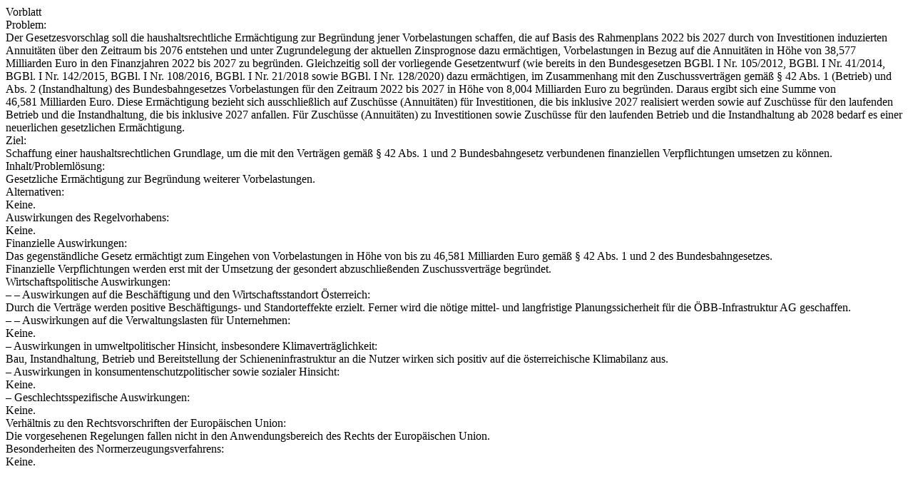

--- FILE ---
content_type: text/html
request_url: https://www.parlament.gv.at/dokument/XXVII/I/1144/fnameorig_1008467.html
body_size: 9816
content:
<html>

<head>
<meta http-equiv=Content-Type content="text/html; charset=us-ascii">
<meta name=Generator content="Microsoft Word 15 (filtered)">
<style>
<!--
 /* Font Definitions */
 @font-face
	{font-family:Wingdings;
	panose-1:5 0 0 0 0 0 0 0 0 0;}
@font-face
	{font-family:"Cambria Math";
	panose-1:2 4 5 3 5 4 6 3 2 4;}
@font-face
	{font-family:Calibri;
	panose-1:2 15 5 2 2 2 4 3 2 4;}
@font-face
	{font-family:Cambria;
	panose-1:2 4 5 3 5 4 6 3 2 4;}
@font-face
	{font-family:Tahoma;
	panose-1:2 11 6 4 3 5 4 4 2 4;}
@font-face
	{font-family:Times;
	panose-1:2 2 6 3 5 4 5 2 3 4;}
 /* Style Definitions */
 p.MsoNormal, li.MsoNormal, div.MsoNormal
	{margin:0pt;
	margin-bottom:.0001pt;
	font-size:12.0pt;
	font-family:"Times New Roman",serif;}
h1
	{mso-style-link:"\00DCberschrift 1 Zchn";
	margin-top:12.0pt;
	margin-right:0pt;
	margin-bottom:3.0pt;
	margin-left:0pt;
	page-break-after:avoid;
	font-size:14.0pt;
	font-family:"Arial",sans-serif;
	font-weight:bold;}
h2
	{mso-style-link:"\00DCberschrift 2 Zchn";
	margin-top:12.0pt;
	margin-right:0pt;
	margin-bottom:3.0pt;
	margin-left:0pt;
	page-break-after:avoid;
	font-size:12.0pt;
	font-family:"Arial",sans-serif;
	font-weight:bold;
	font-style:italic;}
h3
	{mso-style-link:"\00DCberschrift 3 Zchn";
	margin-top:12.0pt;
	margin-right:0pt;
	margin-bottom:3.0pt;
	margin-left:0pt;
	page-break-after:avoid;
	font-size:13.0pt;
	font-family:"Cambria",serif;
	font-weight:bold;}
h4
	{mso-style-link:"\00DCberschrift 4 Zchn";
	margin-top:12.0pt;
	margin-right:0pt;
	margin-bottom:3.0pt;
	margin-left:0pt;
	page-break-after:avoid;
	font-size:14.0pt;
	font-family:"Calibri",sans-serif;
	font-weight:bold;}
h5
	{mso-style-link:"\00DCberschrift 5 Zchn";
	margin-top:12.0pt;
	margin-right:0pt;
	margin-bottom:3.0pt;
	margin-left:0pt;
	font-size:13.0pt;
	font-family:"Calibri",sans-serif;
	font-weight:bold;
	font-style:italic;}
h6
	{mso-style-link:"\00DCberschrift 6 Zchn";
	margin-top:12.0pt;
	margin-right:0pt;
	margin-bottom:3.0pt;
	margin-left:0pt;
	font-size:11.0pt;
	font-family:"Calibri",sans-serif;
	font-weight:bold;}
p.MsoHeading7, li.MsoHeading7, div.MsoHeading7
	{mso-style-link:"\00DCberschrift 7 Zchn";
	margin-top:12.0pt;
	margin-right:0pt;
	margin-bottom:3.0pt;
	margin-left:0pt;
	font-size:12.0pt;
	font-family:"Calibri",sans-serif;}
p.MsoHeading8, li.MsoHeading8, div.MsoHeading8
	{mso-style-link:"\00DCberschrift 8 Zchn";
	margin-top:12.0pt;
	margin-right:0pt;
	margin-bottom:3.0pt;
	margin-left:0pt;
	font-size:12.0pt;
	font-family:"Calibri",sans-serif;
	font-style:italic;}
p.MsoHeading9, li.MsoHeading9, div.MsoHeading9
	{mso-style-link:"\00DCberschrift 9 Zchn";
	margin-top:12.0pt;
	margin-right:0pt;
	margin-bottom:3.0pt;
	margin-left:0pt;
	font-size:11.0pt;
	font-family:"Cambria",serif;}
p.MsoIndex1, li.MsoIndex1, div.MsoIndex1
	{margin-top:0pt;
	margin-right:0pt;
	margin-bottom:0pt;
	margin-left:10.0pt;
	margin-bottom:.0001pt;
	text-indent:-10.0pt;
	font-size:12.0pt;
	font-family:"Times New Roman",serif;}
p.MsoIndex2, li.MsoIndex2, div.MsoIndex2
	{margin-top:0pt;
	margin-right:0pt;
	margin-bottom:0pt;
	margin-left:20.0pt;
	margin-bottom:.0001pt;
	text-indent:-10.0pt;
	font-size:12.0pt;
	font-family:"Times New Roman",serif;}
p.MsoIndex3, li.MsoIndex3, div.MsoIndex3
	{margin-top:0pt;
	margin-right:0pt;
	margin-bottom:0pt;
	margin-left:30.0pt;
	margin-bottom:.0001pt;
	text-indent:-10.0pt;
	font-size:12.0pt;
	font-family:"Times New Roman",serif;}
p.MsoIndex4, li.MsoIndex4, div.MsoIndex4
	{margin-top:0pt;
	margin-right:0pt;
	margin-bottom:0pt;
	margin-left:40.0pt;
	margin-bottom:.0001pt;
	text-indent:-10.0pt;
	font-size:12.0pt;
	font-family:"Times New Roman",serif;}
p.MsoIndex5, li.MsoIndex5, div.MsoIndex5
	{margin-top:0pt;
	margin-right:0pt;
	margin-bottom:0pt;
	margin-left:50.0pt;
	margin-bottom:.0001pt;
	text-indent:-10.0pt;
	font-size:12.0pt;
	font-family:"Times New Roman",serif;}
p.MsoIndex6, li.MsoIndex6, div.MsoIndex6
	{margin-top:0pt;
	margin-right:0pt;
	margin-bottom:0pt;
	margin-left:60.0pt;
	margin-bottom:.0001pt;
	text-indent:-10.0pt;
	font-size:12.0pt;
	font-family:"Times New Roman",serif;}
p.MsoIndex7, li.MsoIndex7, div.MsoIndex7
	{margin-top:0pt;
	margin-right:0pt;
	margin-bottom:0pt;
	margin-left:70.0pt;
	margin-bottom:.0001pt;
	text-indent:-10.0pt;
	font-size:12.0pt;
	font-family:"Times New Roman",serif;}
p.MsoIndex8, li.MsoIndex8, div.MsoIndex8
	{margin-top:0pt;
	margin-right:0pt;
	margin-bottom:0pt;
	margin-left:80.0pt;
	margin-bottom:.0001pt;
	text-indent:-10.0pt;
	font-size:12.0pt;
	font-family:"Times New Roman",serif;}
p.MsoIndex9, li.MsoIndex9, div.MsoIndex9
	{margin-top:0pt;
	margin-right:0pt;
	margin-bottom:0pt;
	margin-left:90.0pt;
	margin-bottom:.0001pt;
	text-indent:-10.0pt;
	font-size:12.0pt;
	font-family:"Times New Roman",serif;}
p.MsoToc1, li.MsoToc1, div.MsoToc1
	{margin:0pt;
	margin-bottom:.0001pt;
	font-size:12.0pt;
	font-family:"Times New Roman",serif;}
p.MsoToc2, li.MsoToc2, div.MsoToc2
	{margin-top:0pt;
	margin-right:0pt;
	margin-bottom:0pt;
	margin-left:10.0pt;
	margin-bottom:.0001pt;
	font-size:12.0pt;
	font-family:"Times New Roman",serif;}
p.MsoToc3, li.MsoToc3, div.MsoToc3
	{margin-top:0pt;
	margin-right:0pt;
	margin-bottom:0pt;
	margin-left:20.0pt;
	margin-bottom:.0001pt;
	font-size:12.0pt;
	font-family:"Times New Roman",serif;}
p.MsoToc4, li.MsoToc4, div.MsoToc4
	{margin-top:0pt;
	margin-right:0pt;
	margin-bottom:0pt;
	margin-left:30.0pt;
	margin-bottom:.0001pt;
	font-size:12.0pt;
	font-family:"Times New Roman",serif;}
p.MsoToc5, li.MsoToc5, div.MsoToc5
	{margin-top:0pt;
	margin-right:0pt;
	margin-bottom:0pt;
	margin-left:40.0pt;
	margin-bottom:.0001pt;
	font-size:12.0pt;
	font-family:"Times New Roman",serif;}
p.MsoToc6, li.MsoToc6, div.MsoToc6
	{margin-top:0pt;
	margin-right:0pt;
	margin-bottom:0pt;
	margin-left:50.0pt;
	margin-bottom:.0001pt;
	font-size:12.0pt;
	font-family:"Times New Roman",serif;}
p.MsoToc7, li.MsoToc7, div.MsoToc7
	{margin-top:0pt;
	margin-right:0pt;
	margin-bottom:0pt;
	margin-left:60.0pt;
	margin-bottom:.0001pt;
	font-size:12.0pt;
	font-family:"Times New Roman",serif;}
p.MsoToc8, li.MsoToc8, div.MsoToc8
	{margin-top:0pt;
	margin-right:0pt;
	margin-bottom:0pt;
	margin-left:70.0pt;
	margin-bottom:.0001pt;
	font-size:12.0pt;
	font-family:"Times New Roman",serif;}
p.MsoToc9, li.MsoToc9, div.MsoToc9
	{margin-top:0pt;
	margin-right:0pt;
	margin-bottom:0pt;
	margin-left:80.0pt;
	margin-bottom:.0001pt;
	font-size:12.0pt;
	font-family:"Times New Roman",serif;}
p.MsoNormalIndent, li.MsoNormalIndent, div.MsoNormalIndent
	{margin-top:0pt;
	margin-right:0pt;
	margin-bottom:0pt;
	margin-left:35.45pt;
	margin-bottom:.0001pt;
	font-size:12.0pt;
	font-family:"Times New Roman",serif;}
p.MsoFootnoteText, li.MsoFootnoteText, div.MsoFootnoteText
	{mso-style-link:"Fu\00DFnotentext Zchn";
	margin:0pt;
	margin-bottom:.0001pt;
	font-size:12.0pt;
	font-family:"Times New Roman",serif;}
p.MsoCommentText, li.MsoCommentText, div.MsoCommentText
	{mso-style-link:"Kommentartext Zchn";
	margin:0pt;
	margin-bottom:.0001pt;
	font-size:12.0pt;
	font-family:"Times New Roman",serif;}
p.MsoHeader, li.MsoHeader, div.MsoHeader
	{mso-style-link:"Kopfzeile Zchn";
	margin:0pt;
	margin-bottom:.0001pt;
	font-size:12.0pt;
	font-family:"Times New Roman",serif;}
p.MsoFooter, li.MsoFooter, div.MsoFooter
	{mso-style-link:"Fu\00DFzeile Zchn";
	margin:0pt;
	margin-bottom:.0001pt;
	font-size:12.0pt;
	font-family:"Times New Roman",serif;}
p.MsoIndexHeading, li.MsoIndexHeading, div.MsoIndexHeading
	{margin:0pt;
	margin-bottom:.0001pt;
	font-size:12.0pt;
	font-family:"Cambria",serif;
	font-weight:bold;}
p.MsoCaption, li.MsoCaption, div.MsoCaption
	{margin-top:6.0pt;
	margin-right:0pt;
	margin-bottom:6.0pt;
	margin-left:0pt;
	font-size:10.0pt;
	font-family:"Times New Roman",serif;
	font-weight:bold;}
p.MsoTof, li.MsoTof, div.MsoTof
	{margin:0pt;
	margin-bottom:.0001pt;
	font-size:12.0pt;
	font-family:"Times New Roman",serif;}
p.MsoEnvelopeAddress, li.MsoEnvelopeAddress, div.MsoEnvelopeAddress
	{margin-top:0pt;
	margin-right:0pt;
	margin-bottom:0pt;
	margin-left:.05pt;
	margin-bottom:.0001pt;
	font-size:12.0pt;
	font-family:"Cambria",serif;}
p.MsoEnvelopeReturn, li.MsoEnvelopeReturn, div.MsoEnvelopeReturn
	{margin:0pt;
	margin-bottom:.0001pt;
	font-size:12.0pt;
	font-family:"Cambria",serif;}
span.MsoFootnoteReference
	{vertical-align:baseline;}
span.MsoCommentReference
	{color:red;}
span.MsoEndnoteReference
	{vertical-align:baseline;}
p.MsoEndnoteText, li.MsoEndnoteText, div.MsoEndnoteText
	{mso-style-link:"Endnotentext Zchn";
	margin:0pt;
	margin-bottom:.0001pt;
	font-size:12.0pt;
	font-family:"Times New Roman",serif;}
p.MsoToa, li.MsoToa, div.MsoToa
	{margin-top:0pt;
	margin-right:0pt;
	margin-bottom:0pt;
	margin-left:10.0pt;
	margin-bottom:.0001pt;
	text-indent:-10.0pt;
	font-size:12.0pt;
	font-family:"Times New Roman",serif;}
p.MsoMacroText, li.MsoMacroText, div.MsoMacroText
	{mso-style-link:"Makrotext Zchn";
	margin-top:0pt;
	margin-right:0pt;
	margin-bottom:10.0pt;
	margin-left:0pt;
	line-height:115%;
	font-size:10.0pt;
	font-family:"Courier New";
	color:black;
	layout-grid-mode:line;}
p.MsoToaHeading, li.MsoToaHeading, div.MsoToaHeading
	{margin-top:6.0pt;
	margin-right:0pt;
	margin-bottom:0pt;
	margin-left:0pt;
	margin-bottom:.0001pt;
	font-size:12.0pt;
	font-family:"Cambria",serif;
	font-weight:bold;}
p.MsoList, li.MsoList, div.MsoList
	{margin-top:0pt;
	margin-right:0pt;
	margin-bottom:0pt;
	margin-left:14.15pt;
	margin-bottom:.0001pt;
	text-indent:-14.15pt;
	font-size:12.0pt;
	font-family:"Times New Roman",serif;}
p.MsoListCxSpFirst, li.MsoListCxSpFirst, div.MsoListCxSpFirst
	{margin-top:0pt;
	margin-right:0pt;
	margin-bottom:0pt;
	margin-left:14.15pt;
	margin-bottom:.0001pt;
	text-indent:-14.15pt;
	font-size:12.0pt;
	font-family:"Times New Roman",serif;}
p.MsoListCxSpMiddle, li.MsoListCxSpMiddle, div.MsoListCxSpMiddle
	{margin-top:0pt;
	margin-right:0pt;
	margin-bottom:0pt;
	margin-left:14.15pt;
	margin-bottom:.0001pt;
	text-indent:-14.15pt;
	font-size:12.0pt;
	font-family:"Times New Roman",serif;}
p.MsoListCxSpLast, li.MsoListCxSpLast, div.MsoListCxSpLast
	{margin-top:0pt;
	margin-right:0pt;
	margin-bottom:0pt;
	margin-left:14.15pt;
	margin-bottom:.0001pt;
	text-indent:-14.15pt;
	font-size:12.0pt;
	font-family:"Times New Roman",serif;}
p.MsoListBullet, li.MsoListBullet, div.MsoListBullet
	{margin-top:0pt;
	margin-right:0pt;
	margin-bottom:0pt;
	margin-left:18.0pt;
	margin-bottom:.0001pt;
	text-indent:-18.0pt;
	font-size:12.0pt;
	font-family:"Times New Roman",serif;}
p.MsoListBulletCxSpFirst, li.MsoListBulletCxSpFirst, div.MsoListBulletCxSpFirst
	{margin-top:0pt;
	margin-right:0pt;
	margin-bottom:0pt;
	margin-left:18.0pt;
	margin-bottom:.0001pt;
	text-indent:-18.0pt;
	font-size:12.0pt;
	font-family:"Times New Roman",serif;}
p.MsoListBulletCxSpMiddle, li.MsoListBulletCxSpMiddle, div.MsoListBulletCxSpMiddle
	{margin-top:0pt;
	margin-right:0pt;
	margin-bottom:0pt;
	margin-left:18.0pt;
	margin-bottom:.0001pt;
	text-indent:-18.0pt;
	font-size:12.0pt;
	font-family:"Times New Roman",serif;}
p.MsoListBulletCxSpLast, li.MsoListBulletCxSpLast, div.MsoListBulletCxSpLast
	{margin-top:0pt;
	margin-right:0pt;
	margin-bottom:0pt;
	margin-left:18.0pt;
	margin-bottom:.0001pt;
	text-indent:-18.0pt;
	font-size:12.0pt;
	font-family:"Times New Roman",serif;}
p.MsoListNumber, li.MsoListNumber, div.MsoListNumber
	{margin-top:0pt;
	margin-right:0pt;
	margin-bottom:0pt;
	margin-left:18.0pt;
	margin-bottom:.0001pt;
	text-indent:-18.0pt;
	font-size:12.0pt;
	font-family:"Times New Roman",serif;}
p.MsoListNumberCxSpFirst, li.MsoListNumberCxSpFirst, div.MsoListNumberCxSpFirst
	{margin-top:0pt;
	margin-right:0pt;
	margin-bottom:0pt;
	margin-left:18.0pt;
	margin-bottom:.0001pt;
	text-indent:-18.0pt;
	font-size:12.0pt;
	font-family:"Times New Roman",serif;}
p.MsoListNumberCxSpMiddle, li.MsoListNumberCxSpMiddle, div.MsoListNumberCxSpMiddle
	{margin-top:0pt;
	margin-right:0pt;
	margin-bottom:0pt;
	margin-left:18.0pt;
	margin-bottom:.0001pt;
	text-indent:-18.0pt;
	font-size:12.0pt;
	font-family:"Times New Roman",serif;}
p.MsoListNumberCxSpLast, li.MsoListNumberCxSpLast, div.MsoListNumberCxSpLast
	{margin-top:0pt;
	margin-right:0pt;
	margin-bottom:0pt;
	margin-left:18.0pt;
	margin-bottom:.0001pt;
	text-indent:-18.0pt;
	font-size:12.0pt;
	font-family:"Times New Roman",serif;}
p.MsoList2, li.MsoList2, div.MsoList2
	{margin-top:0pt;
	margin-right:0pt;
	margin-bottom:0pt;
	margin-left:28.3pt;
	margin-bottom:.0001pt;
	text-indent:-14.15pt;
	font-size:12.0pt;
	font-family:"Times New Roman",serif;}
p.MsoList2CxSpFirst, li.MsoList2CxSpFirst, div.MsoList2CxSpFirst
	{margin-top:0pt;
	margin-right:0pt;
	margin-bottom:0pt;
	margin-left:28.3pt;
	margin-bottom:.0001pt;
	text-indent:-14.15pt;
	font-size:12.0pt;
	font-family:"Times New Roman",serif;}
p.MsoList2CxSpMiddle, li.MsoList2CxSpMiddle, div.MsoList2CxSpMiddle
	{margin-top:0pt;
	margin-right:0pt;
	margin-bottom:0pt;
	margin-left:28.3pt;
	margin-bottom:.0001pt;
	text-indent:-14.15pt;
	font-size:12.0pt;
	font-family:"Times New Roman",serif;}
p.MsoList2CxSpLast, li.MsoList2CxSpLast, div.MsoList2CxSpLast
	{margin-top:0pt;
	margin-right:0pt;
	margin-bottom:0pt;
	margin-left:28.3pt;
	margin-bottom:.0001pt;
	text-indent:-14.15pt;
	font-size:12.0pt;
	font-family:"Times New Roman",serif;}
p.MsoList3, li.MsoList3, div.MsoList3
	{margin-top:0pt;
	margin-right:0pt;
	margin-bottom:0pt;
	margin-left:42.45pt;
	margin-bottom:.0001pt;
	text-indent:-14.15pt;
	font-size:12.0pt;
	font-family:"Times New Roman",serif;}
p.MsoList3CxSpFirst, li.MsoList3CxSpFirst, div.MsoList3CxSpFirst
	{margin-top:0pt;
	margin-right:0pt;
	margin-bottom:0pt;
	margin-left:42.45pt;
	margin-bottom:.0001pt;
	text-indent:-14.15pt;
	font-size:12.0pt;
	font-family:"Times New Roman",serif;}
p.MsoList3CxSpMiddle, li.MsoList3CxSpMiddle, div.MsoList3CxSpMiddle
	{margin-top:0pt;
	margin-right:0pt;
	margin-bottom:0pt;
	margin-left:42.45pt;
	margin-bottom:.0001pt;
	text-indent:-14.15pt;
	font-size:12.0pt;
	font-family:"Times New Roman",serif;}
p.MsoList3CxSpLast, li.MsoList3CxSpLast, div.MsoList3CxSpLast
	{margin-top:0pt;
	margin-right:0pt;
	margin-bottom:0pt;
	margin-left:42.45pt;
	margin-bottom:.0001pt;
	text-indent:-14.15pt;
	font-size:12.0pt;
	font-family:"Times New Roman",serif;}
p.MsoList4, li.MsoList4, div.MsoList4
	{margin-top:0pt;
	margin-right:0pt;
	margin-bottom:0pt;
	margin-left:56.6pt;
	margin-bottom:.0001pt;
	text-indent:-14.15pt;
	font-size:12.0pt;
	font-family:"Times New Roman",serif;}
p.MsoList4CxSpFirst, li.MsoList4CxSpFirst, div.MsoList4CxSpFirst
	{margin-top:0pt;
	margin-right:0pt;
	margin-bottom:0pt;
	margin-left:56.6pt;
	margin-bottom:.0001pt;
	text-indent:-14.15pt;
	font-size:12.0pt;
	font-family:"Times New Roman",serif;}
p.MsoList4CxSpMiddle, li.MsoList4CxSpMiddle, div.MsoList4CxSpMiddle
	{margin-top:0pt;
	margin-right:0pt;
	margin-bottom:0pt;
	margin-left:56.6pt;
	margin-bottom:.0001pt;
	text-indent:-14.15pt;
	font-size:12.0pt;
	font-family:"Times New Roman",serif;}
p.MsoList4CxSpLast, li.MsoList4CxSpLast, div.MsoList4CxSpLast
	{margin-top:0pt;
	margin-right:0pt;
	margin-bottom:0pt;
	margin-left:56.6pt;
	margin-bottom:.0001pt;
	text-indent:-14.15pt;
	font-size:12.0pt;
	font-family:"Times New Roman",serif;}
p.MsoList5, li.MsoList5, div.MsoList5
	{margin-top:0pt;
	margin-right:0pt;
	margin-bottom:0pt;
	margin-left:70.75pt;
	margin-bottom:.0001pt;
	text-indent:-14.15pt;
	font-size:12.0pt;
	font-family:"Times New Roman",serif;}
p.MsoList5CxSpFirst, li.MsoList5CxSpFirst, div.MsoList5CxSpFirst
	{margin-top:0pt;
	margin-right:0pt;
	margin-bottom:0pt;
	margin-left:70.75pt;
	margin-bottom:.0001pt;
	text-indent:-14.15pt;
	font-size:12.0pt;
	font-family:"Times New Roman",serif;}
p.MsoList5CxSpMiddle, li.MsoList5CxSpMiddle, div.MsoList5CxSpMiddle
	{margin-top:0pt;
	margin-right:0pt;
	margin-bottom:0pt;
	margin-left:70.75pt;
	margin-bottom:.0001pt;
	text-indent:-14.15pt;
	font-size:12.0pt;
	font-family:"Times New Roman",serif;}
p.MsoList5CxSpLast, li.MsoList5CxSpLast, div.MsoList5CxSpLast
	{margin-top:0pt;
	margin-right:0pt;
	margin-bottom:0pt;
	margin-left:70.75pt;
	margin-bottom:.0001pt;
	text-indent:-14.15pt;
	font-size:12.0pt;
	font-family:"Times New Roman",serif;}
p.MsoListBullet2, li.MsoListBullet2, div.MsoListBullet2
	{margin-top:0pt;
	margin-right:0pt;
	margin-bottom:0pt;
	margin-left:32.15pt;
	margin-bottom:.0001pt;
	text-indent:-18.0pt;
	font-size:12.0pt;
	font-family:"Times New Roman",serif;}
p.MsoListBullet2CxSpFirst, li.MsoListBullet2CxSpFirst, div.MsoListBullet2CxSpFirst
	{margin-top:0pt;
	margin-right:0pt;
	margin-bottom:0pt;
	margin-left:32.15pt;
	margin-bottom:.0001pt;
	text-indent:-18.0pt;
	font-size:12.0pt;
	font-family:"Times New Roman",serif;}
p.MsoListBullet2CxSpMiddle, li.MsoListBullet2CxSpMiddle, div.MsoListBullet2CxSpMiddle
	{margin-top:0pt;
	margin-right:0pt;
	margin-bottom:0pt;
	margin-left:32.15pt;
	margin-bottom:.0001pt;
	text-indent:-18.0pt;
	font-size:12.0pt;
	font-family:"Times New Roman",serif;}
p.MsoListBullet2CxSpLast, li.MsoListBullet2CxSpLast, div.MsoListBullet2CxSpLast
	{margin-top:0pt;
	margin-right:0pt;
	margin-bottom:0pt;
	margin-left:32.15pt;
	margin-bottom:.0001pt;
	text-indent:-18.0pt;
	font-size:12.0pt;
	font-family:"Times New Roman",serif;}
p.MsoListBullet3, li.MsoListBullet3, div.MsoListBullet3
	{margin-top:0pt;
	margin-right:0pt;
	margin-bottom:0pt;
	margin-left:46.3pt;
	margin-bottom:.0001pt;
	text-indent:-18.0pt;
	font-size:12.0pt;
	font-family:"Times New Roman",serif;}
p.MsoListBullet3CxSpFirst, li.MsoListBullet3CxSpFirst, div.MsoListBullet3CxSpFirst
	{margin-top:0pt;
	margin-right:0pt;
	margin-bottom:0pt;
	margin-left:46.3pt;
	margin-bottom:.0001pt;
	text-indent:-18.0pt;
	font-size:12.0pt;
	font-family:"Times New Roman",serif;}
p.MsoListBullet3CxSpMiddle, li.MsoListBullet3CxSpMiddle, div.MsoListBullet3CxSpMiddle
	{margin-top:0pt;
	margin-right:0pt;
	margin-bottom:0pt;
	margin-left:46.3pt;
	margin-bottom:.0001pt;
	text-indent:-18.0pt;
	font-size:12.0pt;
	font-family:"Times New Roman",serif;}
p.MsoListBullet3CxSpLast, li.MsoListBullet3CxSpLast, div.MsoListBullet3CxSpLast
	{margin-top:0pt;
	margin-right:0pt;
	margin-bottom:0pt;
	margin-left:46.3pt;
	margin-bottom:.0001pt;
	text-indent:-18.0pt;
	font-size:12.0pt;
	font-family:"Times New Roman",serif;}
p.MsoListBullet4, li.MsoListBullet4, div.MsoListBullet4
	{margin-top:0pt;
	margin-right:0pt;
	margin-bottom:0pt;
	margin-left:60.45pt;
	margin-bottom:.0001pt;
	text-indent:-18.0pt;
	font-size:12.0pt;
	font-family:"Times New Roman",serif;}
p.MsoListBullet4CxSpFirst, li.MsoListBullet4CxSpFirst, div.MsoListBullet4CxSpFirst
	{margin-top:0pt;
	margin-right:0pt;
	margin-bottom:0pt;
	margin-left:60.45pt;
	margin-bottom:.0001pt;
	text-indent:-18.0pt;
	font-size:12.0pt;
	font-family:"Times New Roman",serif;}
p.MsoListBullet4CxSpMiddle, li.MsoListBullet4CxSpMiddle, div.MsoListBullet4CxSpMiddle
	{margin-top:0pt;
	margin-right:0pt;
	margin-bottom:0pt;
	margin-left:60.45pt;
	margin-bottom:.0001pt;
	text-indent:-18.0pt;
	font-size:12.0pt;
	font-family:"Times New Roman",serif;}
p.MsoListBullet4CxSpLast, li.MsoListBullet4CxSpLast, div.MsoListBullet4CxSpLast
	{margin-top:0pt;
	margin-right:0pt;
	margin-bottom:0pt;
	margin-left:60.45pt;
	margin-bottom:.0001pt;
	text-indent:-18.0pt;
	font-size:12.0pt;
	font-family:"Times New Roman",serif;}
p.MsoListBullet5, li.MsoListBullet5, div.MsoListBullet5
	{margin-top:0pt;
	margin-right:0pt;
	margin-bottom:0pt;
	margin-left:74.6pt;
	margin-bottom:.0001pt;
	text-indent:-18.0pt;
	font-size:12.0pt;
	font-family:"Times New Roman",serif;}
p.MsoListBullet5CxSpFirst, li.MsoListBullet5CxSpFirst, div.MsoListBullet5CxSpFirst
	{margin-top:0pt;
	margin-right:0pt;
	margin-bottom:0pt;
	margin-left:74.6pt;
	margin-bottom:.0001pt;
	text-indent:-18.0pt;
	font-size:12.0pt;
	font-family:"Times New Roman",serif;}
p.MsoListBullet5CxSpMiddle, li.MsoListBullet5CxSpMiddle, div.MsoListBullet5CxSpMiddle
	{margin-top:0pt;
	margin-right:0pt;
	margin-bottom:0pt;
	margin-left:74.6pt;
	margin-bottom:.0001pt;
	text-indent:-18.0pt;
	font-size:12.0pt;
	font-family:"Times New Roman",serif;}
p.MsoListBullet5CxSpLast, li.MsoListBullet5CxSpLast, div.MsoListBullet5CxSpLast
	{margin-top:0pt;
	margin-right:0pt;
	margin-bottom:0pt;
	margin-left:74.6pt;
	margin-bottom:.0001pt;
	text-indent:-18.0pt;
	font-size:12.0pt;
	font-family:"Times New Roman",serif;}
p.MsoListNumber2, li.MsoListNumber2, div.MsoListNumber2
	{margin-top:0pt;
	margin-right:0pt;
	margin-bottom:0pt;
	margin-left:32.15pt;
	margin-bottom:.0001pt;
	text-indent:-18.0pt;
	font-size:12.0pt;
	font-family:"Times New Roman",serif;}
p.MsoListNumber2CxSpFirst, li.MsoListNumber2CxSpFirst, div.MsoListNumber2CxSpFirst
	{margin-top:0pt;
	margin-right:0pt;
	margin-bottom:0pt;
	margin-left:32.15pt;
	margin-bottom:.0001pt;
	text-indent:-18.0pt;
	font-size:12.0pt;
	font-family:"Times New Roman",serif;}
p.MsoListNumber2CxSpMiddle, li.MsoListNumber2CxSpMiddle, div.MsoListNumber2CxSpMiddle
	{margin-top:0pt;
	margin-right:0pt;
	margin-bottom:0pt;
	margin-left:32.15pt;
	margin-bottom:.0001pt;
	text-indent:-18.0pt;
	font-size:12.0pt;
	font-family:"Times New Roman",serif;}
p.MsoListNumber2CxSpLast, li.MsoListNumber2CxSpLast, div.MsoListNumber2CxSpLast
	{margin-top:0pt;
	margin-right:0pt;
	margin-bottom:0pt;
	margin-left:32.15pt;
	margin-bottom:.0001pt;
	text-indent:-18.0pt;
	font-size:12.0pt;
	font-family:"Times New Roman",serif;}
p.MsoListNumber3, li.MsoListNumber3, div.MsoListNumber3
	{margin-top:0pt;
	margin-right:0pt;
	margin-bottom:0pt;
	margin-left:46.3pt;
	margin-bottom:.0001pt;
	text-indent:-18.0pt;
	font-size:12.0pt;
	font-family:"Times New Roman",serif;}
p.MsoListNumber3CxSpFirst, li.MsoListNumber3CxSpFirst, div.MsoListNumber3CxSpFirst
	{margin-top:0pt;
	margin-right:0pt;
	margin-bottom:0pt;
	margin-left:46.3pt;
	margin-bottom:.0001pt;
	text-indent:-18.0pt;
	font-size:12.0pt;
	font-family:"Times New Roman",serif;}
p.MsoListNumber3CxSpMiddle, li.MsoListNumber3CxSpMiddle, div.MsoListNumber3CxSpMiddle
	{margin-top:0pt;
	margin-right:0pt;
	margin-bottom:0pt;
	margin-left:46.3pt;
	margin-bottom:.0001pt;
	text-indent:-18.0pt;
	font-size:12.0pt;
	font-family:"Times New Roman",serif;}
p.MsoListNumber3CxSpLast, li.MsoListNumber3CxSpLast, div.MsoListNumber3CxSpLast
	{margin-top:0pt;
	margin-right:0pt;
	margin-bottom:0pt;
	margin-left:46.3pt;
	margin-bottom:.0001pt;
	text-indent:-18.0pt;
	font-size:12.0pt;
	font-family:"Times New Roman",serif;}
p.MsoListNumber4, li.MsoListNumber4, div.MsoListNumber4
	{margin-top:0pt;
	margin-right:0pt;
	margin-bottom:0pt;
	margin-left:60.45pt;
	margin-bottom:.0001pt;
	text-indent:-18.0pt;
	font-size:12.0pt;
	font-family:"Times New Roman",serif;}
p.MsoListNumber4CxSpFirst, li.MsoListNumber4CxSpFirst, div.MsoListNumber4CxSpFirst
	{margin-top:0pt;
	margin-right:0pt;
	margin-bottom:0pt;
	margin-left:60.45pt;
	margin-bottom:.0001pt;
	text-indent:-18.0pt;
	font-size:12.0pt;
	font-family:"Times New Roman",serif;}
p.MsoListNumber4CxSpMiddle, li.MsoListNumber4CxSpMiddle, div.MsoListNumber4CxSpMiddle
	{margin-top:0pt;
	margin-right:0pt;
	margin-bottom:0pt;
	margin-left:60.45pt;
	margin-bottom:.0001pt;
	text-indent:-18.0pt;
	font-size:12.0pt;
	font-family:"Times New Roman",serif;}
p.MsoListNumber4CxSpLast, li.MsoListNumber4CxSpLast, div.MsoListNumber4CxSpLast
	{margin-top:0pt;
	margin-right:0pt;
	margin-bottom:0pt;
	margin-left:60.45pt;
	margin-bottom:.0001pt;
	text-indent:-18.0pt;
	font-size:12.0pt;
	font-family:"Times New Roman",serif;}
p.MsoListNumber5, li.MsoListNumber5, div.MsoListNumber5
	{margin-top:0pt;
	margin-right:0pt;
	margin-bottom:0pt;
	margin-left:74.6pt;
	margin-bottom:.0001pt;
	text-indent:-18.0pt;
	font-size:12.0pt;
	font-family:"Times New Roman",serif;}
p.MsoListNumber5CxSpFirst, li.MsoListNumber5CxSpFirst, div.MsoListNumber5CxSpFirst
	{margin-top:0pt;
	margin-right:0pt;
	margin-bottom:0pt;
	margin-left:74.6pt;
	margin-bottom:.0001pt;
	text-indent:-18.0pt;
	font-size:12.0pt;
	font-family:"Times New Roman",serif;}
p.MsoListNumber5CxSpMiddle, li.MsoListNumber5CxSpMiddle, div.MsoListNumber5CxSpMiddle
	{margin-top:0pt;
	margin-right:0pt;
	margin-bottom:0pt;
	margin-left:74.6pt;
	margin-bottom:.0001pt;
	text-indent:-18.0pt;
	font-size:12.0pt;
	font-family:"Times New Roman",serif;}
p.MsoListNumber5CxSpLast, li.MsoListNumber5CxSpLast, div.MsoListNumber5CxSpLast
	{margin-top:0pt;
	margin-right:0pt;
	margin-bottom:0pt;
	margin-left:74.6pt;
	margin-bottom:.0001pt;
	text-indent:-18.0pt;
	font-size:12.0pt;
	font-family:"Times New Roman",serif;}
p.MsoTitle, li.MsoTitle, div.MsoTitle
	{mso-style-link:"Titel Zchn";
	margin-top:12.0pt;
	margin-right:0pt;
	margin-bottom:3.0pt;
	margin-left:0pt;
	text-align:center;
	font-size:16.0pt;
	font-family:"Cambria",serif;
	font-weight:bold;}
p.MsoClosing, li.MsoClosing, div.MsoClosing
	{mso-style-link:"Gru\00DFformel Zchn";
	margin-top:0pt;
	margin-right:0pt;
	margin-bottom:0pt;
	margin-left:212.6pt;
	margin-bottom:.0001pt;
	font-size:12.0pt;
	font-family:"Times New Roman",serif;}
p.MsoSignature, li.MsoSignature, div.MsoSignature
	{mso-style-link:"Unterschrift Zchn";
	margin-top:0pt;
	margin-right:0pt;
	margin-bottom:0pt;
	margin-left:212.6pt;
	margin-bottom:.0001pt;
	font-size:12.0pt;
	font-family:"Times New Roman",serif;}
p.MsoBodyText, li.MsoBodyText, div.MsoBodyText
	{mso-style-link:"Textk\00F6rper Zchn";
	margin-top:0pt;
	margin-right:0pt;
	margin-bottom:6.0pt;
	margin-left:0pt;
	font-size:12.0pt;
	font-family:"Times New Roman",serif;}
p.MsoBodyTextIndent, li.MsoBodyTextIndent, div.MsoBodyTextIndent
	{mso-style-link:"Textk\00F6rper-Zeileneinzug Zchn";
	margin-top:0pt;
	margin-right:0pt;
	margin-bottom:6.0pt;
	margin-left:14.15pt;
	font-size:12.0pt;
	font-family:"Times New Roman",serif;}
p.MsoListContinue, li.MsoListContinue, div.MsoListContinue
	{margin-top:0pt;
	margin-right:0pt;
	margin-bottom:6.0pt;
	margin-left:14.15pt;
	font-size:12.0pt;
	font-family:"Times New Roman",serif;}
p.MsoListContinueCxSpFirst, li.MsoListContinueCxSpFirst, div.MsoListContinueCxSpFirst
	{margin-top:0pt;
	margin-right:0pt;
	margin-bottom:0pt;
	margin-left:14.15pt;
	margin-bottom:.0001pt;
	font-size:12.0pt;
	font-family:"Times New Roman",serif;}
p.MsoListContinueCxSpMiddle, li.MsoListContinueCxSpMiddle, div.MsoListContinueCxSpMiddle
	{margin-top:0pt;
	margin-right:0pt;
	margin-bottom:0pt;
	margin-left:14.15pt;
	margin-bottom:.0001pt;
	font-size:12.0pt;
	font-family:"Times New Roman",serif;}
p.MsoListContinueCxSpLast, li.MsoListContinueCxSpLast, div.MsoListContinueCxSpLast
	{margin-top:0pt;
	margin-right:0pt;
	margin-bottom:6.0pt;
	margin-left:14.15pt;
	font-size:12.0pt;
	font-family:"Times New Roman",serif;}
p.MsoListContinue2, li.MsoListContinue2, div.MsoListContinue2
	{margin-top:0pt;
	margin-right:0pt;
	margin-bottom:6.0pt;
	margin-left:28.3pt;
	font-size:12.0pt;
	font-family:"Times New Roman",serif;}
p.MsoListContinue2CxSpFirst, li.MsoListContinue2CxSpFirst, div.MsoListContinue2CxSpFirst
	{margin-top:0pt;
	margin-right:0pt;
	margin-bottom:0pt;
	margin-left:28.3pt;
	margin-bottom:.0001pt;
	font-size:12.0pt;
	font-family:"Times New Roman",serif;}
p.MsoListContinue2CxSpMiddle, li.MsoListContinue2CxSpMiddle, div.MsoListContinue2CxSpMiddle
	{margin-top:0pt;
	margin-right:0pt;
	margin-bottom:0pt;
	margin-left:28.3pt;
	margin-bottom:.0001pt;
	font-size:12.0pt;
	font-family:"Times New Roman",serif;}
p.MsoListContinue2CxSpLast, li.MsoListContinue2CxSpLast, div.MsoListContinue2CxSpLast
	{margin-top:0pt;
	margin-right:0pt;
	margin-bottom:6.0pt;
	margin-left:28.3pt;
	font-size:12.0pt;
	font-family:"Times New Roman",serif;}
p.MsoListContinue3, li.MsoListContinue3, div.MsoListContinue3
	{margin-top:0pt;
	margin-right:0pt;
	margin-bottom:6.0pt;
	margin-left:42.45pt;
	font-size:12.0pt;
	font-family:"Times New Roman",serif;}
p.MsoListContinue3CxSpFirst, li.MsoListContinue3CxSpFirst, div.MsoListContinue3CxSpFirst
	{margin-top:0pt;
	margin-right:0pt;
	margin-bottom:0pt;
	margin-left:42.45pt;
	margin-bottom:.0001pt;
	font-size:12.0pt;
	font-family:"Times New Roman",serif;}
p.MsoListContinue3CxSpMiddle, li.MsoListContinue3CxSpMiddle, div.MsoListContinue3CxSpMiddle
	{margin-top:0pt;
	margin-right:0pt;
	margin-bottom:0pt;
	margin-left:42.45pt;
	margin-bottom:.0001pt;
	font-size:12.0pt;
	font-family:"Times New Roman",serif;}
p.MsoListContinue3CxSpLast, li.MsoListContinue3CxSpLast, div.MsoListContinue3CxSpLast
	{margin-top:0pt;
	margin-right:0pt;
	margin-bottom:6.0pt;
	margin-left:42.45pt;
	font-size:12.0pt;
	font-family:"Times New Roman",serif;}
p.MsoListContinue4, li.MsoListContinue4, div.MsoListContinue4
	{margin-top:0pt;
	margin-right:0pt;
	margin-bottom:6.0pt;
	margin-left:56.6pt;
	font-size:12.0pt;
	font-family:"Times New Roman",serif;}
p.MsoListContinue4CxSpFirst, li.MsoListContinue4CxSpFirst, div.MsoListContinue4CxSpFirst
	{margin-top:0pt;
	margin-right:0pt;
	margin-bottom:0pt;
	margin-left:56.6pt;
	margin-bottom:.0001pt;
	font-size:12.0pt;
	font-family:"Times New Roman",serif;}
p.MsoListContinue4CxSpMiddle, li.MsoListContinue4CxSpMiddle, div.MsoListContinue4CxSpMiddle
	{margin-top:0pt;
	margin-right:0pt;
	margin-bottom:0pt;
	margin-left:56.6pt;
	margin-bottom:.0001pt;
	font-size:12.0pt;
	font-family:"Times New Roman",serif;}
p.MsoListContinue4CxSpLast, li.MsoListContinue4CxSpLast, div.MsoListContinue4CxSpLast
	{margin-top:0pt;
	margin-right:0pt;
	margin-bottom:6.0pt;
	margin-left:56.6pt;
	font-size:12.0pt;
	font-family:"Times New Roman",serif;}
p.MsoListContinue5, li.MsoListContinue5, div.MsoListContinue5
	{margin-top:0pt;
	margin-right:0pt;
	margin-bottom:6.0pt;
	margin-left:70.75pt;
	font-size:12.0pt;
	font-family:"Times New Roman",serif;}
p.MsoListContinue5CxSpFirst, li.MsoListContinue5CxSpFirst, div.MsoListContinue5CxSpFirst
	{margin-top:0pt;
	margin-right:0pt;
	margin-bottom:0pt;
	margin-left:70.75pt;
	margin-bottom:.0001pt;
	font-size:12.0pt;
	font-family:"Times New Roman",serif;}
p.MsoListContinue5CxSpMiddle, li.MsoListContinue5CxSpMiddle, div.MsoListContinue5CxSpMiddle
	{margin-top:0pt;
	margin-right:0pt;
	margin-bottom:0pt;
	margin-left:70.75pt;
	margin-bottom:.0001pt;
	font-size:12.0pt;
	font-family:"Times New Roman",serif;}
p.MsoListContinue5CxSpLast, li.MsoListContinue5CxSpLast, div.MsoListContinue5CxSpLast
	{margin-top:0pt;
	margin-right:0pt;
	margin-bottom:6.0pt;
	margin-left:70.75pt;
	font-size:12.0pt;
	font-family:"Times New Roman",serif;}
p.MsoMessageHeader, li.MsoMessageHeader, div.MsoMessageHeader
	{mso-style-link:"Nachrichtenkopf Zchn";
	margin-top:0pt;
	margin-right:0pt;
	margin-bottom:0pt;
	margin-left:56.7pt;
	margin-bottom:.0001pt;
	text-indent:-56.7pt;
	background:#CCCCCC;
	border:none;
	padding:0pt;
	font-size:12.0pt;
	font-family:"Cambria",serif;}
p.MsoSubtitle, li.MsoSubtitle, div.MsoSubtitle
	{mso-style-link:"Untertitel Zchn";
	margin-top:0pt;
	margin-right:0pt;
	margin-bottom:3.0pt;
	margin-left:0pt;
	text-align:center;
	font-size:12.0pt;
	font-family:"Cambria",serif;}
p.MsoSalutation, li.MsoSalutation, div.MsoSalutation
	{mso-style-link:"Anrede Zchn";
	margin:0pt;
	margin-bottom:.0001pt;
	font-size:12.0pt;
	font-family:"Times New Roman",serif;}
p.MsoDate, li.MsoDate, div.MsoDate
	{mso-style-link:"Datum Zchn";
	margin:0pt;
	margin-bottom:.0001pt;
	font-size:12.0pt;
	font-family:"Times New Roman",serif;}
p.MsoBodyTextFirstIndent, li.MsoBodyTextFirstIndent, div.MsoBodyTextFirstIndent
	{mso-style-link:"Textk\00F6rper-Erstzeileneinzug Zchn";
	margin-top:0pt;
	margin-right:0pt;
	margin-bottom:6.0pt;
	margin-left:0pt;
	text-indent:10.5pt;
	font-size:12.0pt;
	font-family:"Times New Roman",serif;}
p.MsoBodyTextFirstIndent2, li.MsoBodyTextFirstIndent2, div.MsoBodyTextFirstIndent2
	{mso-style-link:"Textk\00F6rper-Erstzeileneinzug 2 Zchn";
	margin-top:0pt;
	margin-right:0pt;
	margin-bottom:6.0pt;
	margin-left:14.15pt;
	text-indent:10.5pt;
	font-size:12.0pt;
	font-family:"Times New Roman",serif;}
p.MsoNoteHeading, li.MsoNoteHeading, div.MsoNoteHeading
	{mso-style-link:"Fu\00DF\/-Endnoten\00FCberschrift Zchn";
	margin:0pt;
	margin-bottom:.0001pt;
	font-size:12.0pt;
	font-family:"Times New Roman",serif;}
p.MsoBodyText2, li.MsoBodyText2, div.MsoBodyText2
	{mso-style-link:"Textk\00F6rper 2 Zchn";
	margin-top:0pt;
	margin-right:0pt;
	margin-bottom:6.0pt;
	margin-left:0pt;
	line-height:200%;
	font-size:12.0pt;
	font-family:"Times New Roman",serif;}
p.MsoBodyText3, li.MsoBodyText3, div.MsoBodyText3
	{mso-style-link:"Textk\00F6rper 3 Zchn";
	margin-top:0pt;
	margin-right:0pt;
	margin-bottom:6.0pt;
	margin-left:0pt;
	font-size:8.0pt;
	font-family:"Times New Roman",serif;}
p.MsoBodyTextIndent2, li.MsoBodyTextIndent2, div.MsoBodyTextIndent2
	{mso-style-link:"Textk\00F6rper-Einzug 2 Zchn";
	margin-top:0pt;
	margin-right:0pt;
	margin-bottom:6.0pt;
	margin-left:14.15pt;
	line-height:200%;
	font-size:12.0pt;
	font-family:"Times New Roman",serif;}
p.MsoBodyTextIndent3, li.MsoBodyTextIndent3, div.MsoBodyTextIndent3
	{mso-style-link:"Textk\00F6rper-Einzug 3 Zchn";
	margin-top:0pt;
	margin-right:0pt;
	margin-bottom:6.0pt;
	margin-left:14.15pt;
	font-size:8.0pt;
	font-family:"Times New Roman",serif;}
p.MsoBlockText, li.MsoBlockText, div.MsoBlockText
	{margin-top:0pt;
	margin-right:72.0pt;
	margin-bottom:6.0pt;
	margin-left:72.0pt;
	font-size:12.0pt;
	font-family:"Times New Roman",serif;}
a:link, span.MsoHyperlink
	{color:blue;
	text-decoration:underline;}
a:visited, span.MsoHyperlinkFollowed
	{color:purple;
	text-decoration:underline;}
p.MsoDocumentMap, li.MsoDocumentMap, div.MsoDocumentMap
	{mso-style-link:"Dokumentstruktur Zchn";
	margin:0pt;
	margin-bottom:.0001pt;
	font-size:8.0pt;
	font-family:"Tahoma",sans-serif;}
p.MsoPlainText, li.MsoPlainText, div.MsoPlainText
	{mso-style-link:"Nur Text Zchn";
	margin:0pt;
	margin-bottom:.0001pt;
	font-size:12.0pt;
	font-family:"Courier New";}
p.MsoAutoSig, li.MsoAutoSig, div.MsoAutoSig
	{mso-style-link:"E-Mail-Signatur Zchn";
	margin:0pt;
	margin-bottom:.0001pt;
	font-size:12.0pt;
	font-family:"Times New Roman",serif;}
p
	{margin:0pt;
	margin-bottom:.0001pt;
	font-size:12.0pt;
	font-family:"Times New Roman",serif;}
address
	{mso-style-link:"HTML Adresse Zchn";
	margin:0pt;
	margin-bottom:.0001pt;
	font-size:12.0pt;
	font-family:"Times New Roman",serif;
	font-style:italic;}
code
	{font-family:"Courier New";}
kbd
	{font-family:"Courier New";}
pre
	{mso-style-link:"HTML Vorformatiert Zchn";
	margin:0pt;
	margin-bottom:.0001pt;
	font-size:12.0pt;
	font-family:"Courier New";}
samp
	{font-family:"Courier New";}
tt
	{font-family:"Courier New";}
p.MsoCommentSubject, li.MsoCommentSubject, div.MsoCommentSubject
	{mso-style-link:"Kommentarthema Zchn";
	margin:0pt;
	margin-bottom:.0001pt;
	font-size:12.0pt;
	font-family:"Times New Roman",serif;
	font-weight:bold;}
p.MsoAcetate, li.MsoAcetate, div.MsoAcetate
	{mso-style-link:"Sprechblasentext Zchn";
	margin:0pt;
	margin-bottom:.0001pt;
	font-size:8.0pt;
	font-family:"Tahoma",sans-serif;}
span.MsoPlaceholderText
	{color:gray;}
p.MsoNoSpacing, li.MsoNoSpacing, div.MsoNoSpacing
	{margin:0pt;
	margin-bottom:.0001pt;
	font-size:10.0pt;
	font-family:"Times New Roman",serif;
	color:black;
	layout-grid-mode:line;}
p.MsoRMPane, li.MsoRMPane, div.MsoRMPane
	{margin:0pt;
	margin-bottom:.0001pt;
	font-size:10.0pt;
	font-family:"Times New Roman",serif;
	color:black;
	layout-grid-mode:line;}
p.MsoListParagraph, li.MsoListParagraph, div.MsoListParagraph
	{margin-top:0pt;
	margin-right:0pt;
	margin-bottom:0pt;
	margin-left:35.45pt;
	margin-bottom:.0001pt;
	font-size:12.0pt;
	font-family:"Times New Roman",serif;}
p.MsoQuote, li.MsoQuote, div.MsoQuote
	{mso-style-link:"Zitat Zchn";
	margin:0pt;
	margin-bottom:.0001pt;
	font-size:12.0pt;
	font-family:"Times New Roman",serif;
	font-style:italic;}
p.MsoIntenseQuote, li.MsoIntenseQuote, div.MsoIntenseQuote
	{mso-style-link:"Intensives Zitat Zchn";
	margin-top:10.0pt;
	margin-right:46.8pt;
	margin-bottom:14.0pt;
	margin-left:46.8pt;
	border:none;
	padding:0pt;
	font-size:12.0pt;
	font-family:"Times New Roman",serif;
	color:#4F81BD;
	font-weight:bold;
	font-style:italic;}
span.MsoSubtleEmphasis
	{color:gray;
	font-style:italic;}
span.MsoIntenseEmphasis
	{color:#4F81BD;
	font-weight:bold;
	font-style:italic;}
span.MsoSubtleReference
	{font-variant:small-caps;
	color:#C0504D;
	text-decoration:underline;}
span.MsoIntenseReference
	{font-variant:small-caps;
	color:#C0504D;
	letter-spacing:.25pt;
	font-weight:bold;
	text-decoration:underline;}
span.MsoBookTitle
	{font-variant:small-caps;
	letter-spacing:.25pt;
	font-weight:bold;}
p.MsoBibliography, li.MsoBibliography, div.MsoBibliography
	{margin:0pt;
	margin-bottom:.0001pt;
	font-size:12.0pt;
	font-family:"Times New Roman",serif;}
p.MsoTocHeading, li.MsoTocHeading, div.MsoTocHeading
	{margin-top:12.0pt;
	margin-right:0pt;
	margin-bottom:3.0pt;
	margin-left:0pt;
	page-break-after:avoid;
	font-size:14.0pt;
	font-family:"Arial",sans-serif;
	font-weight:bold;}
span.KopfzeileZchn
	{mso-style-name:"Kopfzeile Zchn";
	mso-style-link:Kopfzeile;
	font-family:"Times New Roman",serif;}
span.FuzeileZchn
	{mso-style-name:"Fu\00DFzeile Zchn";
	mso-style-link:Fu\00DFzeile;
	font-family:"Times New Roman",serif;}
p.57Schlussteile1, li.57Schlussteile1, div.57Schlussteile1
	{mso-style-name:57_Schlussteil_e1;
	margin-top:2.0pt;
	margin-right:0pt;
	margin-bottom:0pt;
	margin-left:22.7pt;
	margin-bottom:.0001pt;
	text-align:justify;
	line-height:11.0pt;
	font-size:10.0pt;
	font-family:"Times New Roman",serif;
	color:black;
	layout-grid-mode:line;}
p.57Schlussteile4, li.57Schlussteile4, div.57Schlussteile4
	{mso-style-name:57_Schlussteil_e4;
	margin-top:0pt;
	margin-right:0pt;
	margin-bottom:0pt;
	margin-left:62.35pt;
	margin-bottom:.0001pt;
	text-align:justify;
	line-height:11.0pt;
	font-size:10.0pt;
	font-family:"Times New Roman",serif;
	color:black;}
p.00LegStandard, li.00LegStandard, div.00LegStandard
	{mso-style-name:00_LegStandard;
	margin:0pt;
	margin-bottom:.0001pt;
	text-align:justify;
	line-height:11.0pt;
	font-size:10.0pt;
	font-family:"Times New Roman",serif;
	color:black;
	layout-grid-mode:line;}
p.01Undefiniert, li.01Undefiniert, div.01Undefiniert
	{mso-style-name:01_Undefiniert;
	margin:0pt;
	margin-bottom:.0001pt;
	text-align:justify;
	line-height:11.0pt;
	font-size:10.0pt;
	font-family:"Times New Roman",serif;
	layout-grid-mode:line;}
p.02BDGesBlatt, li.02BDGesBlatt, div.02BDGesBlatt
	{mso-style-name:02_BDGesBlatt;
	margin-top:14.0pt;
	margin-right:0pt;
	margin-bottom:0pt;
	margin-left:0pt;
	margin-bottom:.0001pt;
	text-align:center;
	line-height:35.0pt;
	font-size:35.0pt;
	font-family:"Times New Roman",serif;
	color:black;
	text-transform:uppercase;
	letter-spacing:1.3pt;
	layout-grid-mode:line;
	font-weight:bold;}
p.03RepOesterr, li.03RepOesterr, div.03RepOesterr
	{mso-style-name:03_RepOesterr;
	margin-top:6.0pt;
	margin-right:0pt;
	margin-bottom:0pt;
	margin-left:0pt;
	margin-bottom:.0001pt;
	text-align:center;
	line-height:20.0pt;
	border:none;
	padding:0pt;
	font-size:20.0pt;
	font-family:"Times New Roman",serif;
	color:black;
	text-transform:uppercase;
	letter-spacing:1.0pt;
	layout-grid-mode:line;
	font-weight:bold;}
p.04AusgabeDaten, li.04AusgabeDaten, div.04AusgabeDaten
	{mso-style-name:04_AusgabeDaten;
	margin-top:0pt;
	margin-right:0pt;
	margin-bottom:8.0pt;
	margin-left:0pt;
	text-align:justify;
	line-height:14.0pt;
	border:none;
	padding:0pt;
	font-size:12.0pt;
	font-family:"Times New Roman",serif;
	color:black;
	layout-grid-mode:line;
	font-weight:bold;}
p.11Titel, li.11Titel, div.11Titel
	{mso-style-name:11_Titel;
	margin-top:24.0pt;
	margin-right:0pt;
	margin-bottom:0pt;
	margin-left:0pt;
	margin-bottom:.0001pt;
	text-align:justify;
	line-height:11.0pt;
	font-size:11.0pt;
	font-family:"Times New Roman",serif;
	color:black;
	layout-grid-mode:line;
	font-weight:bold;}
p.05Kurztitel, li.05Kurztitel, div.05Kurztitel
	{mso-style-name:05_Kurztitel;
	margin-top:2.0pt;
	margin-right:0pt;
	margin-bottom:0pt;
	margin-left:99.25pt;
	margin-bottom:.0001pt;
	text-align:justify;
	text-indent:-99.25pt;
	border:none;
	padding:0pt;
	font-size:10.0pt;
	font-family:"Times New Roman",serif;
	color:black;
	layout-grid-mode:line;
	font-weight:bold;}
p.09Abstand, li.09Abstand, div.09Abstand
	{mso-style-name:09_Abstand;
	margin:0pt;
	margin-bottom:.0001pt;
	line-height:10.0pt;
	font-size:10.0pt;
	font-family:"Times New Roman",serif;
	color:black;
	layout-grid-mode:line;}
p.10Entwurf, li.10Entwurf, div.10Entwurf
	{mso-style-name:10_Entwurf;
	margin-top:80.0pt;
	margin-right:0pt;
	margin-bottom:78.5pt;
	margin-left:0pt;
	text-align:center;
	line-height:11.0pt;
	font-size:10.0pt;
	font-family:"Times New Roman",serif;
	color:black;
	letter-spacing:1.3pt;
	layout-grid-mode:line;}
p.12PromKlEinlSatz, li.12PromKlEinlSatz, div.12PromKlEinlSatz
	{mso-style-name:12_PromKl_EinlSatz;
	margin-top:8.0pt;
	margin-right:0pt;
	margin-bottom:0pt;
	margin-left:0pt;
	margin-bottom:.0001pt;
	text-align:justify;
	text-indent:19.85pt;
	line-height:11.0pt;
	page-break-after:avoid;
	font-size:10.0pt;
	font-family:"Times New Roman",serif;
	color:black;
	layout-grid-mode:line;}
p.18AbbildungoderObjekt, li.18AbbildungoderObjekt, div.18AbbildungoderObjekt
	{mso-style-name:18_Abbildung_oder_Objekt;
	margin-top:6.0pt;
	margin-right:0pt;
	margin-bottom:6.0pt;
	margin-left:0pt;
	font-size:10.0pt;
	font-family:"Times New Roman",serif;
	color:black;
	layout-grid-mode:line;}
p.19Beschriftung, li.19Beschriftung, div.19Beschriftung
	{mso-style-name:19_Beschriftung;
	margin-top:0pt;
	margin-right:0pt;
	margin-bottom:6.0pt;
	margin-left:0pt;
	line-height:11.0pt;
	font-size:10.0pt;
	font-family:"Times New Roman",serif;
	color:black;
	layout-grid-mode:line;}
p.21NovAo1, li.21NovAo1, div.21NovAo1
	{mso-style-name:21_NovAo1;
	margin-top:8.0pt;
	margin-right:0pt;
	margin-bottom:0pt;
	margin-left:0pt;
	margin-bottom:.0001pt;
	text-align:justify;
	line-height:11.0pt;
	page-break-after:avoid;
	font-size:10.0pt;
	font-family:"Times New Roman",serif;
	color:black;
	layout-grid-mode:line;
	font-style:italic;}
p.22NovAo2, li.22NovAo2, div.22NovAo2
	{mso-style-name:22_NovAo2;
	margin-top:8.0pt;
	margin-right:0pt;
	margin-bottom:0pt;
	margin-left:0pt;
	margin-bottom:.0001pt;
	text-align:justify;
	line-height:11.0pt;
	font-size:10.0pt;
	font-family:"Times New Roman",serif;
	color:black;
	layout-grid-mode:line;
	font-style:italic;}
p.23SatznachNovao, li.23SatznachNovao, div.23SatznachNovao
	{mso-style-name:"23_Satz_\(nach_Novao\)";
	margin-top:4.0pt;
	margin-right:0pt;
	margin-bottom:0pt;
	margin-left:0pt;
	margin-bottom:.0001pt;
	text-align:justify;
	line-height:11.0pt;
	font-size:10.0pt;
	font-family:"Times New Roman",serif;
	color:black;
	layout-grid-mode:line;}
p.30InhaltUeberschrift, li.30InhaltUeberschrift, div.30InhaltUeberschrift
	{mso-style-name:30_InhaltUeberschrift;
	margin-top:16.0pt;
	margin-right:0pt;
	margin-bottom:8.0pt;
	margin-left:0pt;
	text-align:center;
	line-height:11.0pt;
	page-break-after:avoid;
	font-size:10.0pt;
	font-family:"Times New Roman",serif;
	color:black;
	layout-grid-mode:line;
	font-weight:bold;}
p.31InhaltSpalte, li.31InhaltSpalte, div.31InhaltSpalte
	{mso-style-name:31_InhaltSpalte;
	margin-top:4.0pt;
	margin-right:0pt;
	margin-bottom:4.0pt;
	margin-left:0pt;
	text-align:center;
	line-height:11.0pt;
	page-break-after:avoid;
	font-size:10.0pt;
	font-family:"Times New Roman",serif;
	color:black;
	font-weight:bold;}
p.32InhaltEintrag, li.32InhaltEintrag, div.32InhaltEintrag
	{mso-style-name:32_InhaltEintrag;
	margin:0pt;
	margin-bottom:.0001pt;
	text-align:justify;
	line-height:11.0pt;
	font-size:10.0pt;
	font-family:"Times New Roman",serif;
	color:black;}
p.41UeberschrG1, li.41UeberschrG1, div.41UeberschrG1
	{mso-style-name:41_UeberschrG1;
	margin-top:16.0pt;
	margin-right:0pt;
	margin-bottom:0pt;
	margin-left:0pt;
	margin-bottom:.0001pt;
	text-align:center;
	line-height:11.0pt;
	page-break-after:avoid;
	font-size:11.0pt;
	font-family:"Times New Roman",serif;
	color:black;
	layout-grid-mode:line;
	font-weight:bold;}
p.42UeberschrG1-, li.42UeberschrG1-, div.42UeberschrG1-
	{mso-style-name:42_UeberschrG1-;
	margin-top:8.0pt;
	margin-right:0pt;
	margin-bottom:0pt;
	margin-left:0pt;
	margin-bottom:.0001pt;
	text-align:center;
	line-height:11.0pt;
	page-break-after:avoid;
	font-size:11.0pt;
	font-family:"Times New Roman",serif;
	color:black;
	layout-grid-mode:line;
	font-weight:bold;}
p.43UeberschrG2, li.43UeberschrG2, div.43UeberschrG2
	{mso-style-name:43_UeberschrG2;
	margin-top:4.0pt;
	margin-right:0pt;
	margin-bottom:8.0pt;
	margin-left:0pt;
	text-align:center;
	line-height:11.0pt;
	page-break-after:avoid;
	font-size:11.0pt;
	font-family:"Times New Roman",serif;
	color:black;
	layout-grid-mode:line;
	font-weight:bold;}
p.44UeberschrArt, li.44UeberschrArt, div.44UeberschrArt
	{mso-style-name:44_UeberschrArt+;
	margin-top:8.0pt;
	margin-right:0pt;
	margin-bottom:0pt;
	margin-left:0pt;
	margin-bottom:.0001pt;
	text-align:center;
	line-height:11.0pt;
	page-break-after:avoid;
	font-size:10.0pt;
	font-family:"Times New Roman",serif;
	color:black;
	layout-grid-mode:line;
	font-weight:bold;}
p.45UeberschrPara, li.45UeberschrPara, div.45UeberschrPara
	{mso-style-name:45_UeberschrPara;
	margin-top:4.0pt;
	margin-right:0pt;
	margin-bottom:0pt;
	margin-left:0pt;
	margin-bottom:.0001pt;
	text-align:center;
	line-height:11.0pt;
	page-break-after:avoid;
	font-size:10.0pt;
	font-family:"Times New Roman",serif;
	color:black;
	layout-grid-mode:line;
	font-weight:bold;}
p.51Abs, li.51Abs, div.51Abs
	{mso-style-name:51_Abs;
	margin-top:4.0pt;
	margin-right:0pt;
	margin-bottom:0pt;
	margin-left:0pt;
	margin-bottom:.0001pt;
	text-align:justify;
	text-indent:19.85pt;
	line-height:11.0pt;
	font-size:10.0pt;
	font-family:"Times New Roman",serif;
	color:black;
	layout-grid-mode:line;}
p.52Ziffere1, li.52Ziffere1, div.52Ziffere1
	{mso-style-name:52_Ziffer_e1;
	margin-top:2.0pt;
	margin-right:0pt;
	margin-bottom:0pt;
	margin-left:34.0pt;
	margin-bottom:.0001pt;
	text-align:justify;
	text-indent:-34.0pt;
	line-height:11.0pt;
	font-size:10.0pt;
	font-family:"Times New Roman",serif;
	color:black;
	layout-grid-mode:line;}
p.52Ziffere2, li.52Ziffere2, div.52Ziffere2
	{mso-style-name:52_Ziffer_e2;
	margin-top:2.0pt;
	margin-right:0pt;
	margin-bottom:0pt;
	margin-left:45.35pt;
	margin-bottom:.0001pt;
	text-align:justify;
	text-indent:-45.35pt;
	line-height:11.0pt;
	font-size:10.0pt;
	font-family:"Times New Roman",serif;
	color:black;
	layout-grid-mode:line;}
p.52Ziffere3, li.52Ziffere3, div.52Ziffere3
	{mso-style-name:52_Ziffer_e3;
	margin-top:2.0pt;
	margin-right:0pt;
	margin-bottom:0pt;
	margin-left:62.35pt;
	margin-bottom:.0001pt;
	text-align:justify;
	text-indent:-62.35pt;
	line-height:11.0pt;
	font-size:10.0pt;
	font-family:"Times New Roman",serif;
	color:black;
	layout-grid-mode:line;}
p.52Ziffere4, li.52Ziffere4, div.52Ziffere4
	{mso-style-name:52_Ziffer_e4;
	margin-top:2.0pt;
	margin-right:0pt;
	margin-bottom:0pt;
	margin-left:82.2pt;
	margin-bottom:.0001pt;
	text-align:justify;
	text-indent:-82.2pt;
	line-height:11.0pt;
	font-size:10.0pt;
	font-family:"Times New Roman",serif;
	color:black;
	layout-grid-mode:line;}
p.52Ziffere5, li.52Ziffere5, div.52Ziffere5
	{mso-style-name:52_Ziffer_e5;
	margin-top:2.0pt;
	margin-right:0pt;
	margin-bottom:0pt;
	margin-left:99.25pt;
	margin-bottom:.0001pt;
	text-align:justify;
	text-indent:-99.25pt;
	line-height:11.0pt;
	font-size:10.0pt;
	font-family:"Times New Roman",serif;
	color:black;
	layout-grid-mode:line;}
p.52ZiffermitBetrag, li.52ZiffermitBetrag, div.52ZiffermitBetrag
	{mso-style-name:52_Ziffer_mit_Betrag;
	margin-top:0pt;
	margin-right:53.2pt;
	margin-bottom:0pt;
	margin-left:34.0pt;
	margin-bottom:.0001pt;
	text-align:justify;
	text-indent:-34.0pt;
	line-height:11.0pt;
	punctuation-wrap:simple;
	text-autospace:none;
	font-size:10.0pt;
	font-family:"Times New Roman",serif;
	color:black;
	layout-grid-mode:line;}
p.52aTZiffermitBetragTGUE, li.52aTZiffermitBetragTGUE, div.52aTZiffermitBetragTGUE
	{mso-style-name:52aT_Ziffer_mit_Betrag_TGUE;
	margin-top:0pt;
	margin-right:53.2pt;
	margin-bottom:0pt;
	margin-left:34.0pt;
	margin-bottom:.0001pt;
	text-align:justify;
	text-indent:-34.0pt;
	line-height:11.0pt;
	punctuation-wrap:simple;
	text-autospace:none;
	font-size:10.0pt;
	font-family:"Times New Roman",serif;
	color:black;
	layout-grid-mode:line;}
p.53Literae1, li.53Literae1, div.53Literae1
	{mso-style-name:53_Litera_e1;
	margin-top:2.0pt;
	margin-right:0pt;
	margin-bottom:0pt;
	margin-left:34.0pt;
	margin-bottom:.0001pt;
	text-align:justify;
	text-indent:-34.0pt;
	line-height:11.0pt;
	font-size:10.0pt;
	font-family:"Times New Roman",serif;
	color:black;
	layout-grid-mode:line;}
p.53Literae2, li.53Literae2, div.53Literae2
	{mso-style-name:53_Litera_e2;
	margin-top:2.0pt;
	margin-right:0pt;
	margin-bottom:0pt;
	margin-left:45.35pt;
	margin-bottom:.0001pt;
	text-align:justify;
	text-indent:-45.35pt;
	line-height:11.0pt;
	font-size:10.0pt;
	font-family:"Times New Roman",serif;
	color:black;
	layout-grid-mode:line;}
p.53Literae3, li.53Literae3, div.53Literae3
	{mso-style-name:53_Litera_e3;
	margin-top:2.0pt;
	margin-right:0pt;
	margin-bottom:0pt;
	margin-left:62.35pt;
	margin-bottom:.0001pt;
	text-align:justify;
	text-indent:-62.35pt;
	line-height:11.0pt;
	font-size:10.0pt;
	font-family:"Times New Roman",serif;
	color:black;
	layout-grid-mode:line;}
p.53Literae4, li.53Literae4, div.53Literae4
	{mso-style-name:53_Litera_e4;
	margin-top:2.0pt;
	margin-right:0pt;
	margin-bottom:0pt;
	margin-left:82.2pt;
	margin-bottom:.0001pt;
	text-align:justify;
	text-indent:-82.2pt;
	line-height:11.0pt;
	font-size:10.0pt;
	font-family:"Times New Roman",serif;
	color:black;
	layout-grid-mode:line;}
p.53Literae5, li.53Literae5, div.53Literae5
	{mso-style-name:53_Litera_e5;
	margin-top:2.0pt;
	margin-right:0pt;
	margin-bottom:0pt;
	margin-left:99.25pt;
	margin-bottom:.0001pt;
	text-align:justify;
	text-indent:-99.25pt;
	line-height:11.0pt;
	font-size:10.0pt;
	font-family:"Times New Roman",serif;
	color:black;
	layout-grid-mode:line;}
p.53LiteramitBetrag, li.53LiteramitBetrag, div.53LiteramitBetrag
	{mso-style-name:53_Litera_mit_Betrag;
	margin-top:0pt;
	margin-right:53.3pt;
	margin-bottom:0pt;
	margin-left:45.35pt;
	margin-bottom:.0001pt;
	text-align:justify;
	text-indent:-45.35pt;
	line-height:11.0pt;
	punctuation-wrap:simple;
	text-autospace:none;
	font-size:10.0pt;
	font-family:"Times New Roman",serif;
	color:black;
	layout-grid-mode:line;}
p.53aTLiteramitBetragTGUE, li.53aTLiteramitBetragTGUE, div.53aTLiteramitBetragTGUE
	{mso-style-name:53aT_Litera_mit_Betrag_TGUE;
	margin-top:0pt;
	margin-right:53.3pt;
	margin-bottom:0pt;
	margin-left:45.35pt;
	margin-bottom:.0001pt;
	text-align:justify;
	text-indent:-45.35pt;
	line-height:11.0pt;
	punctuation-wrap:simple;
	text-autospace:none;
	font-size:10.0pt;
	font-family:"Times New Roman",serif;
	color:black;
	layout-grid-mode:line;}
p.54Subliterae1, li.54Subliterae1, div.54Subliterae1
	{mso-style-name:54_Sublitera_e1;
	margin-top:2.0pt;
	margin-right:0pt;
	margin-bottom:0pt;
	margin-left:34.0pt;
	margin-bottom:.0001pt;
	text-align:justify;
	text-indent:-34.0pt;
	line-height:11.0pt;
	font-size:10.0pt;
	font-family:"Times New Roman",serif;
	color:black;
	layout-grid-mode:line;}
p.54Subliterae2, li.54Subliterae2, div.54Subliterae2
	{mso-style-name:54_Sublitera_e2;
	margin-top:2.0pt;
	margin-right:0pt;
	margin-bottom:0pt;
	margin-left:45.35pt;
	margin-bottom:.0001pt;
	text-align:justify;
	text-indent:-45.35pt;
	line-height:11.0pt;
	font-size:10.0pt;
	font-family:"Times New Roman",serif;
	color:black;
	layout-grid-mode:line;}
p.54Subliterae3, li.54Subliterae3, div.54Subliterae3
	{mso-style-name:54_Sublitera_e3;
	margin-top:2.0pt;
	margin-right:0pt;
	margin-bottom:0pt;
	margin-left:62.35pt;
	margin-bottom:.0001pt;
	text-align:justify;
	text-indent:-62.35pt;
	line-height:11.0pt;
	font-size:10.0pt;
	font-family:"Times New Roman",serif;
	color:black;
	layout-grid-mode:line;}
p.54Subliterae4, li.54Subliterae4, div.54Subliterae4
	{mso-style-name:54_Sublitera_e4;
	margin-top:2.0pt;
	margin-right:0pt;
	margin-bottom:0pt;
	margin-left:82.2pt;
	margin-bottom:.0001pt;
	text-align:justify;
	text-indent:-82.2pt;
	line-height:11.0pt;
	font-size:10.0pt;
	font-family:"Times New Roman",serif;
	color:black;
	layout-grid-mode:line;}
p.54Subliterae5, li.54Subliterae5, div.54Subliterae5
	{mso-style-name:54_Sublitera_e5;
	margin-top:2.0pt;
	margin-right:0pt;
	margin-bottom:0pt;
	margin-left:99.25pt;
	margin-bottom:.0001pt;
	text-align:justify;
	text-indent:-99.25pt;
	line-height:11.0pt;
	font-size:10.0pt;
	font-family:"Times New Roman",serif;
	color:black;
	layout-grid-mode:line;}
p.54SubliteramitBetrag, li.54SubliteramitBetrag, div.54SubliteramitBetrag
	{mso-style-name:54_Sublitera_mit_Betrag;
	margin-top:0pt;
	margin-right:53.3pt;
	margin-bottom:0pt;
	margin-left:62.35pt;
	margin-bottom:.0001pt;
	text-align:justify;
	text-indent:-62.35pt;
	line-height:11.0pt;
	punctuation-wrap:simple;
	text-autospace:none;
	font-size:10.0pt;
	font-family:"Times New Roman",serif;
	color:black;
	layout-grid-mode:line;}
p.54aStriche1, li.54aStriche1, div.54aStriche1
	{mso-style-name:54a_Strich_e1;
	margin-top:2.0pt;
	margin-right:0pt;
	margin-bottom:0pt;
	margin-left:34.0pt;
	margin-bottom:.0001pt;
	text-align:justify;
	text-indent:-34.0pt;
	line-height:11.0pt;
	font-size:10.0pt;
	font-family:"Times New Roman",serif;
	color:black;
	layout-grid-mode:line;}
p.54aStriche2, li.54aStriche2, div.54aStriche2
	{mso-style-name:54a_Strich_e2;
	margin-top:2.0pt;
	margin-right:0pt;
	margin-bottom:0pt;
	margin-left:45.35pt;
	margin-bottom:.0001pt;
	text-align:justify;
	text-indent:-45.35pt;
	line-height:11.0pt;
	font-size:10.0pt;
	font-family:"Times New Roman",serif;
	color:black;
	layout-grid-mode:line;}
p.54aStriche3, li.54aStriche3, div.54aStriche3
	{mso-style-name:54a_Strich_e3;
	margin-top:2.0pt;
	margin-right:0pt;
	margin-bottom:0pt;
	margin-left:62.35pt;
	margin-bottom:.0001pt;
	text-align:justify;
	text-indent:-62.35pt;
	line-height:11.0pt;
	font-size:10.0pt;
	font-family:"Times New Roman",serif;
	color:black;
	layout-grid-mode:line;}
p.54aStriche4, li.54aStriche4, div.54aStriche4
	{mso-style-name:54a_Strich_e4;
	margin-top:2.0pt;
	margin-right:0pt;
	margin-bottom:0pt;
	margin-left:82.2pt;
	margin-bottom:.0001pt;
	text-align:justify;
	text-indent:-82.2pt;
	line-height:11.0pt;
	font-size:10.0pt;
	font-family:"Times New Roman",serif;
	color:black;
	layout-grid-mode:line;}
p.54aStriche5, li.54aStriche5, div.54aStriche5
	{mso-style-name:54a_Strich_e5;
	margin-top:2.0pt;
	margin-right:0pt;
	margin-bottom:0pt;
	margin-left:99.25pt;
	margin-bottom:.0001pt;
	text-align:justify;
	text-indent:-99.25pt;
	line-height:11.0pt;
	font-size:10.0pt;
	font-family:"Times New Roman",serif;
	color:black;
	layout-grid-mode:line;}
p.54aStriche6, li.54aStriche6, div.54aStriche6
	{mso-style-name:54a_Strich_e6;
	margin-top:2.0pt;
	margin-right:0pt;
	margin-bottom:0pt;
	margin-left:116.25pt;
	margin-bottom:.0001pt;
	text-align:justify;
	text-indent:-116.25pt;
	line-height:11.0pt;
	font-size:10.0pt;
	font-family:"Times New Roman",serif;
	color:black;
	layout-grid-mode:line;}
p.54aStriche7, li.54aStriche7, div.54aStriche7
	{mso-style-name:54a_Strich_e7;
	margin-top:2.0pt;
	margin-right:0pt;
	margin-bottom:0pt;
	margin-left:133.25pt;
	margin-bottom:.0001pt;
	text-align:justify;
	text-indent:-133.25pt;
	line-height:11.0pt;
	font-size:10.0pt;
	font-family:"Times New Roman",serif;
	color:black;
	layout-grid-mode:line;}
p.54aTSubliteramitBetragTGUE, li.54aTSubliteramitBetragTGUE, div.54aTSubliteramitBetragTGUE
	{mso-style-name:54aT_Sublitera_mit_Betrag_TGUE;
	margin-top:0pt;
	margin-right:53.3pt;
	margin-bottom:0pt;
	margin-left:62.35pt;
	margin-bottom:.0001pt;
	text-align:justify;
	text-indent:-62.35pt;
	line-height:11.0pt;
	punctuation-wrap:simple;
	text-autospace:none;
	font-size:10.0pt;
	font-family:"Times New Roman",serif;
	color:black;
	layout-grid-mode:line;}
p.55SchlussteilAbs, li.55SchlussteilAbs, div.55SchlussteilAbs
	{mso-style-name:55_SchlussteilAbs;
	margin-top:2.0pt;
	margin-right:0pt;
	margin-bottom:0pt;
	margin-left:0pt;
	margin-bottom:.0001pt;
	text-align:justify;
	line-height:11.0pt;
	font-size:10.0pt;
	font-family:"Times New Roman",serif;
	color:black;
	layout-grid-mode:line;}
p.56SchlussteilZiff, li.56SchlussteilZiff, div.56SchlussteilZiff
	{mso-style-name:56_SchlussteilZiff;
	margin-top:2.0pt;
	margin-right:0pt;
	margin-bottom:0pt;
	margin-left:34.0pt;
	margin-bottom:.0001pt;
	text-align:justify;
	line-height:11.0pt;
	font-size:10.0pt;
	font-family:"Times New Roman",serif;
	color:black;
	layout-grid-mode:line;}
p.57SchlussteilLit, li.57SchlussteilLit, div.57SchlussteilLit
	{mso-style-name:57_SchlussteilLit;
	margin-top:2.0pt;
	margin-right:0pt;
	margin-bottom:0pt;
	margin-left:45.35pt;
	margin-bottom:.0001pt;
	text-align:justify;
	line-height:11.0pt;
	font-size:10.0pt;
	font-family:"Times New Roman",serif;
	color:black;
	layout-grid-mode:line;}
p.61TabText, li.61TabText, div.61TabText
	{mso-style-name:61_TabText;
	margin:0pt;
	margin-bottom:.0001pt;
	line-height:11.0pt;
	font-size:10.0pt;
	font-family:"Times New Roman",serif;
	color:black;
	layout-grid-mode:line;}
p.61aTabTextRechtsb, li.61aTabTextRechtsb, div.61aTabTextRechtsb
	{mso-style-name:61a_TabTextRechtsb;
	margin:0pt;
	margin-bottom:.0001pt;
	text-align:right;
	line-height:11.0pt;
	font-size:10.0pt;
	font-family:"Times New Roman",serif;
	color:black;
	layout-grid-mode:line;}
p.61bTabTextZentriert, li.61bTabTextZentriert, div.61bTabTextZentriert
	{mso-style-name:61b_TabTextZentriert;
	margin:0pt;
	margin-bottom:.0001pt;
	text-align:center;
	line-height:11.0pt;
	font-size:10.0pt;
	font-family:"Times New Roman",serif;
	color:black;
	layout-grid-mode:line;}
p.61cTabTextBlock, li.61cTabTextBlock, div.61cTabTextBlock
	{mso-style-name:61c_TabTextBlock;
	margin:0pt;
	margin-bottom:.0001pt;
	text-align:justify;
	line-height:11.0pt;
	font-size:10.0pt;
	font-family:"Times New Roman",serif;
	color:black;
	layout-grid-mode:line;}
p.62Kopfzeile, li.62Kopfzeile, div.62Kopfzeile
	{mso-style-name:62_Kopfzeile;
	margin-top:4.0pt;
	margin-right:0pt;
	margin-bottom:0pt;
	margin-left:0pt;
	margin-bottom:.0001pt;
	text-align:justify;
	line-height:11.0pt;
	font-size:10.0pt;
	font-family:"Times New Roman",serif;
	layout-grid-mode:line;}
p.65FNText, li.65FNText, div.65FNText
	{mso-style-name:65_FN_Text;
	margin:0pt;
	margin-bottom:.0001pt;
	text-align:justify;
	line-height:11.0pt;
	font-size:9.0pt;
	font-family:"Times New Roman",serif;
	color:black;
	layout-grid-mode:line;}
p.63Fuzeile, li.63Fuzeile, div.63Fuzeile
	{mso-style-name:63_Fu\00DFzeile;
	margin:0pt;
	margin-bottom:.0001pt;
	text-align:justify;
	line-height:11.0pt;
	font-size:9.0pt;
	font-family:"Times New Roman",serif;
	color:black;
	layout-grid-mode:line;}
span.66FNZeichen
	{mso-style-name:66_FN_Zeichen;
	vertical-align:super;}
p.68UnterschrL, li.68UnterschrL, div.68UnterschrL
	{mso-style-name:68_UnterschrL;
	margin-top:8.0pt;
	margin-right:0pt;
	margin-bottom:0pt;
	margin-left:0pt;
	margin-bottom:.0001pt;
	line-height:11.0pt;
	font-size:10.0pt;
	font-family:"Times New Roman",serif;
	color:black;
	layout-grid-mode:line;
	font-weight:bold;}
p.69UnterschrM, li.69UnterschrM, div.69UnterschrM
	{mso-style-name:69_UnterschrM;
	margin-top:8.0pt;
	margin-right:0pt;
	margin-bottom:0pt;
	margin-left:0pt;
	margin-bottom:.0001pt;
	text-align:center;
	line-height:11.0pt;
	font-size:10.0pt;
	font-family:"Times New Roman",serif;
	color:black;
	layout-grid-mode:line;
	font-weight:bold;}
p.71Anlagenbez, li.71Anlagenbez, div.71Anlagenbez
	{mso-style-name:71_Anlagenbez;
	margin-top:8.0pt;
	margin-right:0pt;
	margin-bottom:0pt;
	margin-left:0pt;
	margin-bottom:.0001pt;
	text-align:right;
	line-height:11.0pt;
	font-size:11.0pt;
	font-family:"Times New Roman",serif;
	color:black;
	layout-grid-mode:line;
	font-weight:bold;}
p.81ErlUeberschrZ, li.81ErlUeberschrZ, div.81ErlUeberschrZ
	{mso-style-name:81_ErlUeberschrZ;
	mso-style-link:"81_ErlUeberschrZ Zchn";
	margin-top:16.0pt;
	margin-right:0pt;
	margin-bottom:0pt;
	margin-left:0pt;
	margin-bottom:.0001pt;
	text-align:center;
	line-height:11.0pt;
	page-break-after:avoid;
	font-size:11.0pt;
	font-family:"Times New Roman",serif;
	color:black;
	layout-grid-mode:line;
	font-weight:bold;}
p.82ErlUeberschrL, li.82ErlUeberschrL, div.82ErlUeberschrL
	{mso-style-name:82_ErlUeberschrL;
	mso-style-link:"82_ErlUeberschrL Zchn";
	margin-top:4.0pt;
	margin-right:0pt;
	margin-bottom:0pt;
	margin-left:0pt;
	margin-bottom:.0001pt;
	text-align:justify;
	line-height:11.0pt;
	page-break-after:avoid;
	font-size:10.0pt;
	font-family:"Times New Roman",serif;
	color:black;
	layout-grid-mode:line;
	font-weight:bold;}
p.83ErlText, li.83ErlText, div.83ErlText
	{mso-style-name:83_ErlText;
	mso-style-link:"83_ErlText Zchn";
	margin-top:4.0pt;
	margin-right:0pt;
	margin-bottom:0pt;
	margin-left:0pt;
	margin-bottom:.0001pt;
	text-align:justify;
	line-height:11.0pt;
	font-size:10.0pt;
	font-family:"Times New Roman",serif;
	color:black;
	layout-grid-mode:line;}
p.85ErlAufzaehlg, li.85ErlAufzaehlg, div.85ErlAufzaehlg
	{mso-style-name:85_ErlAufzaehlg;
	margin-top:4.0pt;
	margin-right:0pt;
	margin-bottom:0pt;
	margin-left:19.85pt;
	margin-bottom:.0001pt;
	text-align:justify;
	text-indent:-19.85pt;
	line-height:11.0pt;
	font-size:10.0pt;
	font-family:"Times New Roman",serif;
	color:black;
	layout-grid-mode:line;}
p.89TGUEUeberschrSpalte, li.89TGUEUeberschrSpalte, div.89TGUEUeberschrSpalte
	{mso-style-name:89_TGUE_UeberschrSpalte;
	margin-top:4.0pt;
	margin-right:0pt;
	margin-bottom:0pt;
	margin-left:0pt;
	margin-bottom:.0001pt;
	text-align:center;
	line-height:11.0pt;
	page-break-after:avoid;
	font-size:10.0pt;
	font-family:"Times New Roman",serif;
	color:black;
	layout-grid-mode:line;
	font-weight:bold;}
span.990Fehler
	{mso-style-name:990_Fehler;
	color:red;}
span.991GldSymbol
	{mso-style-name:991_GldSymbol;
	font-weight:bold;}
span.992Normal
	{mso-style-name:992_Normal;
	text-decoration:none;
	vertical-align:baseline;}
span.992bNormalundFett
	{mso-style-name:992b_Normal_und_Fett;
	font-weight:bold;
	text-decoration:none;
	vertical-align:baseline;}
span.993Fett
	{mso-style-name:993_Fett;
	font-weight:bold;}
span.994Kursiv
	{mso-style-name:994_Kursiv;
	font-style:italic;}
span.995Unterstrichen
	{mso-style-name:995_Unterstrichen;
	text-decoration:underline;}
span.996Gesperrt
	{mso-style-name:996_Gesperrt;
	letter-spacing:1.3pt;}
span.997Hoch
	{mso-style-name:997_Hoch;
	vertical-align:super;}
span.998Tief
	{mso-style-name:998_Tief;
	vertical-align:sub;}
span.999FettundKursiv
	{mso-style-name:999_Fett_und_Kursiv;
	font-weight:bold;
	font-style:italic;}
p.PDAntragsformel, li.PDAntragsformel, div.PDAntragsformel
	{mso-style-name:PD_Antragsformel;
	margin-top:14.0pt;
	margin-right:0pt;
	margin-bottom:0pt;
	margin-left:0pt;
	margin-bottom:.0001pt;
	text-align:justify;
	line-height:11.0pt;
	font-size:10.0pt;
	font-family:"Times New Roman",serif;
	color:black;
	layout-grid-mode:line;}
p.PDAllonge, li.PDAllonge, div.PDAllonge
	{mso-style-name:PD_Allonge;
	margin-top:14.0pt;
	margin-right:0pt;
	margin-bottom:10.0pt;
	margin-left:0pt;
	text-align:center;
	font-size:14.0pt;
	font-family:"Times New Roman",serif;
	color:black;
	layout-grid-mode:line;}
p.PDAllongeB, li.PDAllongeB, div.PDAllongeB
	{mso-style-name:PD_Allonge_B;
	margin-top:14.0pt;
	margin-right:0pt;
	margin-bottom:10.0pt;
	margin-left:0pt;
	text-align:justify;
	font-size:14.0pt;
	font-family:"Times New Roman",serif;
	color:black;
	layout-grid-mode:line;}
p.PDAllongeL, li.PDAllongeL, div.PDAllongeL
	{mso-style-name:PD_Allonge_L;
	margin-top:14.0pt;
	margin-right:0pt;
	margin-bottom:10.0pt;
	margin-left:0pt;
	font-size:14.0pt;
	font-family:"Times New Roman",serif;
	color:black;
	layout-grid-mode:line;}
p.PDBrief, li.PDBrief, div.PDBrief
	{mso-style-name:PD_Brief;
	margin-top:4.0pt;
	margin-right:0pt;
	margin-bottom:0pt;
	margin-left:0pt;
	margin-bottom:.0001pt;
	text-align:justify;
	font-size:11.0pt;
	font-family:"Times New Roman",serif;
	color:black;
	layout-grid-mode:line;}
p.PDDatum, li.PDDatum, div.PDDatum
	{mso-style-name:PD_Datum;
	margin-top:14.0pt;
	margin-right:0pt;
	margin-bottom:0pt;
	margin-left:0pt;
	margin-bottom:.0001pt;
	text-align:justify;
	line-height:11.0pt;
	font-size:10.0pt;
	font-family:"Times New Roman",serif;
	color:black;
	layout-grid-mode:line;}
p.PDEntschliessung, li.PDEntschliessung, div.PDEntschliessung
	{mso-style-name:PD_Entschliessung;
	margin-top:8.0pt;
	margin-right:0pt;
	margin-bottom:0pt;
	margin-left:0pt;
	margin-bottom:.0001pt;
	text-align:justify;
	line-height:11.0pt;
	font-size:11.0pt;
	font-family:"Times New Roman",serif;
	color:black;
	font-weight:bold;}
p.PDK1, li.PDK1, div.PDK1
	{mso-style-name:PD_K1;
	margin:0pt;
	margin-bottom:.0001pt;
	text-align:center;
	border:none;
	padding:0pt;
	font-size:12.0pt;
	font-family:"Times New Roman",serif;
	color:black;
	letter-spacing:-.4pt;
	font-weight:bold;}
p.PDK1Anlage, li.PDK1Anlage, div.PDK1Anlage
	{mso-style-name:PD_K1Anlage;
	margin:0pt;
	margin-bottom:.0001pt;
	text-align:right;
	font-size:12.0pt;
	font-family:"Times New Roman",serif;
	color:black;
	letter-spacing:-.4pt;
	font-weight:bold;}
p.PDK1Ausg, li.PDK1Ausg, div.PDK1Ausg
	{mso-style-name:PD_K1Ausg;
	margin-top:64.25pt;
	margin-right:0pt;
	margin-bottom:27.0pt;
	margin-left:0pt;
	font-size:11.0pt;
	font-family:"Times New Roman",serif;
	color:black;
	font-weight:bold;}
p.PDK2, li.PDK2, div.PDK2
	{mso-style-name:PD_K2;
	margin-top:0pt;
	margin-right:0pt;
	margin-bottom:11.35pt;
	margin-left:0pt;
	font-size:22.0pt;
	font-family:"Times New Roman",serif;
	color:black;
	font-weight:bold;}
p.PDK3, li.PDK3, div.PDK3
	{mso-style-name:PD_K3;
	margin-top:0pt;
	margin-right:0pt;
	margin-bottom:20.0pt;
	margin-left:0pt;
	font-size:18.0pt;
	font-family:"Times New Roman",serif;
	color:black;
	font-weight:bold;}
p.PDK4, li.PDK4, div.PDK4
	{mso-style-name:PD_K4;
	margin-top:0pt;
	margin-right:0pt;
	margin-bottom:6.0pt;
	margin-left:0pt;
	font-size:13.0pt;
	font-family:"Times New Roman",serif;
	color:black;
	font-weight:bold;}
p.PDKopfzeile, li.PDKopfzeile, div.PDKopfzeile
	{mso-style-name:PD_Kopfzeile;
	margin-top:4.0pt;
	margin-right:0pt;
	margin-bottom:0pt;
	margin-left:0pt;
	margin-bottom:.0001pt;
	text-align:justify;
	text-indent:19.85pt;
	line-height:11.0pt;
	font-size:10.0pt;
	font-family:"Times New Roman",serif;
	color:black;}
p.PDU1, li.PDU1, div.PDU1
	{mso-style-name:PD_U1;
	margin-top:22.0pt;
	margin-right:0pt;
	margin-bottom:0pt;
	margin-left:0pt;
	margin-bottom:.0001pt;
	text-align:justify;
	line-height:11.0pt;
	font-size:10.0pt;
	font-family:"Times New Roman",serif;
	color:black;
	layout-grid-mode:line;
	font-weight:bold;}
p.PDU2, li.PDU2, div.PDU2
	{mso-style-name:PD_U2;
	margin-top:5.0pt;
	margin-right:0pt;
	margin-bottom:0pt;
	margin-left:0pt;
	margin-bottom:.0001pt;
	text-align:justify;
	line-height:11.0pt;
	font-size:9.0pt;
	font-family:"Times New Roman",serif;
	color:black;
	layout-grid-mode:line;}
p.PDU3, li.PDU3, div.PDU3
	{mso-style-name:PD_U3;
	margin-top:5.0pt;
	margin-right:0pt;
	margin-bottom:0pt;
	margin-left:0pt;
	margin-bottom:.0001pt;
	text-align:center;
	line-height:11.0pt;
	font-size:9.0pt;
	font-family:"Times New Roman",serif;
	color:black;
	layout-grid-mode:line;}
p.PDVorlage, li.PDVorlage, div.PDVorlage
	{mso-style-name:PD_Vorlage;
	margin-top:0pt;
	margin-right:0pt;
	margin-bottom:18.0pt;
	margin-left:0pt;
	text-align:justify;
	line-height:11.0pt;
	font-size:11.0pt;
	font-family:"Times New Roman",serif;
	color:black;
	layout-grid-mode:line;
	font-weight:bold;}
p.62KopfzeileQuer, li.62KopfzeileQuer, div.62KopfzeileQuer
	{mso-style-name:62_KopfzeileQuer;
	margin-top:4.0pt;
	margin-right:0pt;
	margin-bottom:0pt;
	margin-left:0pt;
	margin-bottom:.0001pt;
	text-align:justify;
	line-height:11.0pt;
	font-size:10.0pt;
	font-family:"Times New Roman",serif;
	color:black;
	layout-grid-mode:line;}
p.63FuzeileQuer, li.63FuzeileQuer, div.63FuzeileQuer
	{mso-style-name:63_Fu\00DFzeileQuer;
	margin:0pt;
	margin-bottom:.0001pt;
	text-align:justify;
	line-height:11.0pt;
	font-size:9.0pt;
	font-family:"Times New Roman",serif;
	color:black;
	layout-grid-mode:line;}
span.83ErlTextZchn
	{mso-style-name:"83_ErlText Zchn";
	mso-style-link:83_ErlText;
	font-family:"Times New Roman",serif;
	color:black;
	layout-grid-mode:both;}
span.82ErlUeberschrLZchn
	{mso-style-name:"82_ErlUeberschrL Zchn";
	mso-style-link:82_ErlUeberschrL;
	font-family:"Times New Roman",serif;
	color:black;
	layout-grid-mode:both;
	font-weight:bold;}
span.81ErlUeberschrZZchn
	{mso-style-name:"81_ErlUeberschrZ Zchn";
	mso-style-link:81_ErlUeberschrZ;
	font-family:"Times New Roman",serif;
	color:black;
	layout-grid-mode:both;
	font-weight:bold;}
span.SprechblasentextZchn
	{mso-style-name:"Sprechblasentext Zchn";
	mso-style-link:Sprechblasentext;
	font-family:"Tahoma",sans-serif;}
span.KommentartextZchn
	{mso-style-name:"Kommentartext Zchn";
	mso-style-link:Kommentartext;
	font-family:"Times New Roman",serif;
	color:black;
	layout-grid-mode:both;}
span.KommentarthemaZchn
	{mso-style-name:"Kommentarthema Zchn";
	mso-style-link:Kommentarthema;
	font-family:"Times New Roman",serif;
	color:black;
	layout-grid-mode:both;
	font-weight:bold;}
span.AnredeZchn
	{mso-style-name:"Anrede Zchn";
	mso-style-link:Anrede;
	font-family:"Times New Roman",serif;
	color:black;
	layout-grid-mode:both;}
span.DatumZchn
	{mso-style-name:"Datum Zchn";
	mso-style-link:Datum;
	font-family:"Times New Roman",serif;
	color:black;
	layout-grid-mode:both;}
span.DokumentstrukturZchn
	{mso-style-name:"Dokumentstruktur Zchn";
	mso-style-link:Dokumentstruktur;
	font-family:"Tahoma",sans-serif;
	color:black;
	layout-grid-mode:both;}
span.E-Mail-SignaturZchn
	{mso-style-name:"E-Mail-Signatur Zchn";
	mso-style-link:E-Mail-Signatur;
	font-family:"Times New Roman",serif;
	color:black;
	layout-grid-mode:both;}
span.EndnotentextZchn
	{mso-style-name:"Endnotentext Zchn";
	mso-style-link:Endnotentext;
	font-family:"Times New Roman",serif;
	color:black;
	layout-grid-mode:both;}
span.Fu-EndnotenberschriftZchn
	{mso-style-name:"Fu\00DF\/-Endnoten\00FCberschrift Zchn";
	mso-style-link:"Fu\00DF\/-Endnoten\00FCberschrift";
	font-family:"Times New Roman",serif;
	color:black;
	layout-grid-mode:both;}
span.FunotentextZchn
	{mso-style-name:"Fu\00DFnotentext Zchn";
	mso-style-link:Fu\00DFnotentext;
	font-family:"Times New Roman",serif;
	color:black;
	layout-grid-mode:both;}
span.GruformelZchn
	{mso-style-name:"Gru\00DFformel Zchn";
	mso-style-link:Gru\00DFformel;
	font-family:"Times New Roman",serif;
	color:black;
	layout-grid-mode:both;}
span.HTMLAdresseZchn
	{mso-style-name:"HTML Adresse Zchn";
	mso-style-link:"HTML Adresse";
	font-family:"Times New Roman",serif;
	color:black;
	layout-grid-mode:both;
	font-style:italic;}
span.HTMLVorformatiertZchn
	{mso-style-name:"HTML Vorformatiert Zchn";
	mso-style-link:"HTML Vorformatiert";
	font-family:"Courier New";
	color:black;
	layout-grid-mode:both;}
span.berschrift1Zchn
	{mso-style-name:"\00DCberschrift 1 Zchn";
	mso-style-link:"\00DCberschrift 1";
	font-family:"Arial",sans-serif;
	font-weight:bold;}
span.IntensivesZitatZchn
	{mso-style-name:"Intensives Zitat Zchn";
	mso-style-link:"Intensives Zitat";
	font-family:"Times New Roman",serif;
	color:#4F81BD;
	layout-grid-mode:both;
	font-weight:bold;
	font-style:italic;}
span.MakrotextZchn
	{mso-style-name:"Makrotext Zchn";
	mso-style-link:Makrotext;
	font-family:"Courier New";
	color:black;
	layout-grid-mode:both;}
span.NachrichtenkopfZchn
	{mso-style-name:"Nachrichtenkopf Zchn";
	mso-style-link:Nachrichtenkopf;
	font-family:"Cambria",serif;
	color:black;
	background:#CCCCCC;
	layout-grid-mode:both;}
span.NurTextZchn
	{mso-style-name:"Nur Text Zchn";
	mso-style-link:"Nur Text";
	font-family:"Courier New";
	color:black;
	layout-grid-mode:both;}
span.TextkrperZchn
	{mso-style-name:"Textk\00F6rper Zchn";
	mso-style-link:Textk\00F6rper;
	font-family:"Times New Roman",serif;
	color:black;
	layout-grid-mode:both;}
span.Textkrper2Zchn
	{mso-style-name:"Textk\00F6rper 2 Zchn";
	mso-style-link:"Textk\00F6rper 2";
	font-family:"Times New Roman",serif;
	color:black;
	layout-grid-mode:both;}
span.Textkrper3Zchn
	{mso-style-name:"Textk\00F6rper 3 Zchn";
	mso-style-link:"Textk\00F6rper 3";
	font-family:"Times New Roman",serif;
	color:black;
	layout-grid-mode:both;}
span.Textkrper-Einzug2Zchn
	{mso-style-name:"Textk\00F6rper-Einzug 2 Zchn";
	mso-style-link:"Textk\00F6rper-Einzug 2";
	font-family:"Times New Roman",serif;
	color:black;
	layout-grid-mode:both;}
span.Textkrper-Einzug3Zchn
	{mso-style-name:"Textk\00F6rper-Einzug 3 Zchn";
	mso-style-link:"Textk\00F6rper-Einzug 3";
	font-family:"Times New Roman",serif;
	color:black;
	layout-grid-mode:both;}
span.Textkrper-ErstzeileneinzugZchn
	{mso-style-name:"Textk\00F6rper-Erstzeileneinzug Zchn";
	mso-style-link:Textk\00F6rper-Erstzeileneinzug;
	font-family:"Times New Roman",serif;
	color:black;
	layout-grid-mode:both;}
span.Textkrper-ZeileneinzugZchn
	{mso-style-name:"Textk\00F6rper-Zeileneinzug Zchn";
	mso-style-link:Textk\00F6rper-Zeileneinzug;
	font-family:"Times New Roman",serif;
	color:black;
	layout-grid-mode:both;}
span.Textkrper-Erstzeileneinzug2Zchn
	{mso-style-name:"Textk\00F6rper-Erstzeileneinzug 2 Zchn";
	mso-style-link:"Textk\00F6rper-Erstzeileneinzug 2";
	font-family:"Times New Roman",serif;
	color:black;
	layout-grid-mode:both;}
span.TitelZchn
	{mso-style-name:"Titel Zchn";
	mso-style-link:Titel;
	font-family:"Cambria",serif;
	color:black;
	layout-grid-mode:both;
	font-weight:bold;}
span.berschrift2Zchn
	{mso-style-name:"\00DCberschrift 2 Zchn";
	mso-style-link:"\00DCberschrift 2";
	font-family:"Arial",sans-serif;
	font-weight:bold;
	font-style:italic;}
span.berschrift3Zchn
	{mso-style-name:"\00DCberschrift 3 Zchn";
	mso-style-link:"\00DCberschrift 3";
	font-family:"Cambria",serif;
	color:black;
	layout-grid-mode:both;
	font-weight:bold;}
span.berschrift4Zchn
	{mso-style-name:"\00DCberschrift 4 Zchn";
	mso-style-link:"\00DCberschrift 4";
	font-family:"Times New Roman",serif;
	color:black;
	layout-grid-mode:both;
	font-weight:bold;}
span.berschrift5Zchn
	{mso-style-name:"\00DCberschrift 5 Zchn";
	mso-style-link:"\00DCberschrift 5";
	font-family:"Times New Roman",serif;
	color:black;
	layout-grid-mode:both;
	font-weight:bold;
	font-style:italic;}
span.berschrift6Zchn
	{mso-style-name:"\00DCberschrift 6 Zchn";
	mso-style-link:"\00DCberschrift 6";
	font-family:"Times New Roman",serif;
	color:black;
	layout-grid-mode:both;
	font-weight:bold;}
span.berschrift7Zchn
	{mso-style-name:"\00DCberschrift 7 Zchn";
	mso-style-link:"\00DCberschrift 7";
	font-family:"Times New Roman",serif;
	color:black;
	layout-grid-mode:both;}
span.berschrift8Zchn
	{mso-style-name:"\00DCberschrift 8 Zchn";
	mso-style-link:"\00DCberschrift 8";
	font-family:"Times New Roman",serif;
	color:black;
	layout-grid-mode:both;
	font-style:italic;}
span.berschrift9Zchn
	{mso-style-name:"\00DCberschrift 9 Zchn";
	mso-style-link:"\00DCberschrift 9";
	font-family:"Cambria",serif;
	color:black;
	layout-grid-mode:both;}
span.UnterschriftZchn
	{mso-style-name:"Unterschrift Zchn";
	mso-style-link:Unterschrift;
	font-family:"Times New Roman",serif;
	color:black;
	layout-grid-mode:both;}
span.UntertitelZchn
	{mso-style-name:"Untertitel Zchn";
	mso-style-link:Untertitel;
	font-family:"Cambria",serif;
	color:black;
	layout-grid-mode:both;}
span.ZitatZchn
	{mso-style-name:"Zitat Zchn";
	mso-style-link:Zitat;
	font-family:"Times New Roman",serif;
	color:black;
	layout-grid-mode:both;
	font-style:italic;}
p.57Schlussteile5, li.57Schlussteile5, div.57Schlussteile5
	{mso-style-name:57_Schlussteil_e5;
	margin-top:0pt;
	margin-right:0pt;
	margin-bottom:0pt;
	margin-left:82.2pt;
	margin-bottom:.0001pt;
	text-align:justify;
	line-height:11.0pt;
	font-size:10.0pt;
	font-family:"Times New Roman",serif;
	color:black;}
p.32InhaltEintragEinzug, li.32InhaltEintragEinzug, div.32InhaltEintragEinzug
	{mso-style-name:32_InhaltEintragEinzug;
	margin-top:0pt;
	margin-right:0pt;
	margin-bottom:0pt;
	margin-left:59.55pt;
	margin-bottom:.0001pt;
	text-align:justify;
	text-indent:-59.55pt;
	line-height:11.0pt;
	font-size:10.0pt;
	font-family:"Times New Roman",serif;
	color:black;}
p.52Aufzaehle1Ziffer, li.52Aufzaehle1Ziffer, div.52Aufzaehle1Ziffer
	{mso-style-name:52_Aufzaehl_e1_Ziffer;
	margin-top:2.0pt;
	margin-right:0pt;
	margin-bottom:0pt;
	margin-left:34.0pt;
	margin-bottom:.0001pt;
	text-align:justify;
	text-indent:-34.0pt;
	line-height:11.0pt;
	font-size:10.0pt;
	font-family:"Times New Roman",serif;
	color:black;
	layout-grid-mode:line;}
p.52Aufzaehle1ZiffermitBetrag, li.52Aufzaehle1ZiffermitBetrag, div.52Aufzaehle1ZiffermitBetrag
	{mso-style-name:52_Aufzaehl_e1_Ziffer_mit_Betrag;
	margin-top:0pt;
	margin-right:53.2pt;
	margin-bottom:0pt;
	margin-left:34.0pt;
	margin-bottom:.0001pt;
	text-align:justify;
	text-indent:-34.0pt;
	line-height:11.0pt;
	punctuation-wrap:simple;
	text-autospace:none;
	font-size:10.0pt;
	font-family:"Times New Roman",serif;
	color:black;
	layout-grid-mode:line;}
p.52Aufzaehle1ZiffermitBetragTGUE, li.52Aufzaehle1ZiffermitBetragTGUE, div.52Aufzaehle1ZiffermitBetragTGUE
	{mso-style-name:52_Aufzaehl_e1_Ziffer_mit_Betrag_TGUE;
	margin-top:0pt;
	margin-right:53.2pt;
	margin-bottom:0pt;
	margin-left:34.0pt;
	margin-bottom:.0001pt;
	text-align:justify;
	text-indent:-34.0pt;
	line-height:11.0pt;
	punctuation-wrap:simple;
	text-autospace:none;
	font-size:10.0pt;
	font-family:"Times New Roman",serif;
	color:black;
	layout-grid-mode:line;}
p.52Aufzaehle2Lit, li.52Aufzaehle2Lit, div.52Aufzaehle2Lit
	{mso-style-name:52_Aufzaehl_e2_Lit;
	margin-top:2.0pt;
	margin-right:0pt;
	margin-bottom:0pt;
	margin-left:45.35pt;
	margin-bottom:.0001pt;
	text-align:justify;
	text-indent:-45.35pt;
	line-height:11.0pt;
	font-size:10.0pt;
	font-family:"Times New Roman",serif;
	color:black;
	layout-grid-mode:line;}
p.52Aufzaehle2LitmitBetrag, li.52Aufzaehle2LitmitBetrag, div.52Aufzaehle2LitmitBetrag
	{mso-style-name:52_Aufzaehl_e2_Lit_mit_Betrag;
	margin-top:0pt;
	margin-right:53.3pt;
	margin-bottom:0pt;
	margin-left:45.35pt;
	margin-bottom:.0001pt;
	text-align:justify;
	text-indent:-45.35pt;
	line-height:11.0pt;
	punctuation-wrap:simple;
	text-autospace:none;
	font-size:10.0pt;
	font-family:"Times New Roman",serif;
	color:black;
	layout-grid-mode:line;}
p.52Aufzaehle2LitmitBetragTGUE, li.52Aufzaehle2LitmitBetragTGUE, div.52Aufzaehle2LitmitBetragTGUE
	{mso-style-name:52_Aufzaehl_e2_Lit_mit_Betrag_TGUE;
	margin-top:0pt;
	margin-right:53.3pt;
	margin-bottom:0pt;
	margin-left:45.35pt;
	margin-bottom:.0001pt;
	text-align:justify;
	text-indent:-45.35pt;
	line-height:11.0pt;
	punctuation-wrap:simple;
	text-autospace:none;
	font-size:10.0pt;
	font-family:"Times New Roman",serif;
	color:black;
	layout-grid-mode:line;}
p.52Aufzaehle3Sublit, li.52Aufzaehle3Sublit, div.52Aufzaehle3Sublit
	{mso-style-name:52_Aufzaehl_e3_Sublit;
	margin-top:2.0pt;
	margin-right:0pt;
	margin-bottom:0pt;
	margin-left:62.35pt;
	margin-bottom:.0001pt;
	text-align:justify;
	text-indent:-62.35pt;
	line-height:11.0pt;
	font-size:10.0pt;
	font-family:"Times New Roman",serif;
	color:black;
	layout-grid-mode:line;}
p.52Aufzaehle3SublitmitBetrag, li.52Aufzaehle3SublitmitBetrag, div.52Aufzaehle3SublitmitBetrag
	{mso-style-name:52_Aufzaehl_e3_Sublit_mit_Betrag;
	margin-top:0pt;
	margin-right:53.3pt;
	margin-bottom:0pt;
	margin-left:62.35pt;
	margin-bottom:.0001pt;
	text-align:justify;
	text-indent:-62.35pt;
	line-height:11.0pt;
	punctuation-wrap:simple;
	text-autospace:none;
	font-size:10.0pt;
	font-family:"Times New Roman",serif;
	color:black;
	layout-grid-mode:line;}
p.52Aufzaehle3SublitmitBetragTGUE, li.52Aufzaehle3SublitmitBetragTGUE, div.52Aufzaehle3SublitmitBetragTGUE
	{mso-style-name:52_Aufzaehl_e3_Sublit_mit_Betrag_TGUE;
	margin-top:0pt;
	margin-right:53.3pt;
	margin-bottom:0pt;
	margin-left:62.35pt;
	margin-bottom:.0001pt;
	text-align:justify;
	text-indent:-62.35pt;
	line-height:11.0pt;
	punctuation-wrap:simple;
	text-autospace:none;
	font-size:10.0pt;
	font-family:"Times New Roman",serif;
	color:black;
	layout-grid-mode:line;}
p.52Aufzaehle4Strich, li.52Aufzaehle4Strich, div.52Aufzaehle4Strich
	{mso-style-name:52_Aufzaehl_e4_Strich;
	margin-top:2.0pt;
	margin-right:0pt;
	margin-bottom:0pt;
	margin-left:82.2pt;
	margin-bottom:.0001pt;
	text-align:justify;
	text-indent:-82.2pt;
	line-height:11.0pt;
	font-size:10.0pt;
	font-family:"Times New Roman",serif;
	color:black;
	layout-grid-mode:line;}
p.52Aufzaehle4StrichmitBetrag, li.52Aufzaehle4StrichmitBetrag, div.52Aufzaehle4StrichmitBetrag
	{mso-style-name:52_Aufzaehl_e4_Strich_mit_Betrag;
	margin-top:0pt;
	margin-right:53.3pt;
	margin-bottom:0pt;
	margin-left:82.2pt;
	margin-bottom:.0001pt;
	text-align:justify;
	text-indent:-82.2pt;
	line-height:11.0pt;
	punctuation-wrap:simple;
	text-autospace:none;
	font-size:10.0pt;
	font-family:"Times New Roman",serif;
	color:black;
	layout-grid-mode:line;}
p.52Aufzaehle4StrichmitBetragTGUE, li.52Aufzaehle4StrichmitBetragTGUE, div.52Aufzaehle4StrichmitBetragTGUE
	{mso-style-name:52_Aufzaehl_e4_Strich_mit_Betrag_TGUE;
	margin-top:0pt;
	margin-right:53.3pt;
	margin-bottom:0pt;
	margin-left:82.2pt;
	margin-bottom:.0001pt;
	text-align:justify;
	text-indent:-82.2pt;
	line-height:11.0pt;
	punctuation-wrap:simple;
	text-autospace:none;
	font-size:10.0pt;
	font-family:"Times New Roman",serif;
	color:black;
	layout-grid-mode:line;}
p.52Aufzaehle5Strich, li.52Aufzaehle5Strich, div.52Aufzaehle5Strich
	{mso-style-name:52_Aufzaehl_e5_Strich;
	margin-top:2.0pt;
	margin-right:0pt;
	margin-bottom:0pt;
	margin-left:99.25pt;
	margin-bottom:.0001pt;
	text-align:justify;
	text-indent:-99.25pt;
	line-height:11.0pt;
	font-size:10.0pt;
	font-family:"Times New Roman",serif;
	color:black;
	layout-grid-mode:line;}
p.52Aufzaehle6Strich, li.52Aufzaehle6Strich, div.52Aufzaehle6Strich
	{mso-style-name:52_Aufzaehl_e6_Strich;
	margin-top:2.0pt;
	margin-right:0pt;
	margin-bottom:0pt;
	margin-left:116.25pt;
	margin-bottom:.0001pt;
	text-align:justify;
	text-indent:-116.25pt;
	line-height:11.0pt;
	font-size:10.0pt;
	font-family:"Times New Roman",serif;
	color:black;
	layout-grid-mode:line;}
p.52Aufzaehle7Strich, li.52Aufzaehle7Strich, div.52Aufzaehle7Strich
	{mso-style-name:52_Aufzaehl_e7_Strich;
	margin-top:2.0pt;
	margin-right:0pt;
	margin-bottom:0pt;
	margin-left:133.25pt;
	margin-bottom:.0001pt;
	text-align:justify;
	text-indent:-133.25pt;
	line-height:11.0pt;
	font-size:10.0pt;
	font-family:"Times New Roman",serif;
	color:black;
	layout-grid-mode:line;}
p.58Schlussteile0Abs, li.58Schlussteile0Abs, div.58Schlussteile0Abs
	{mso-style-name:58_Schlussteil_e0_Abs;
	margin-top:2.0pt;
	margin-right:0pt;
	margin-bottom:0pt;
	margin-left:0pt;
	margin-bottom:.0001pt;
	text-align:justify;
	line-height:11.0pt;
	font-size:10.0pt;
	font-family:"Times New Roman",serif;
	color:black;
	layout-grid-mode:line;}
p.58Schlussteile05, li.58Schlussteile05, div.58Schlussteile05
	{mso-style-name:"58_Schlussteil_e0\.5";
	margin-top:2.0pt;
	margin-right:0pt;
	margin-bottom:0pt;
	margin-left:22.7pt;
	margin-bottom:.0001pt;
	text-align:justify;
	line-height:11.0pt;
	font-size:10.0pt;
	font-family:"Times New Roman",serif;
	color:black;
	layout-grid-mode:line;}
p.58Schlussteile05mitBetrag, li.58Schlussteile05mitBetrag, div.58Schlussteile05mitBetrag
	{mso-style-name:"58_Schlussteil_e0\.5_mit_Betrag";
	margin-top:2.0pt;
	margin-right:53.3pt;
	margin-bottom:0pt;
	margin-left:22.7pt;
	margin-bottom:.0001pt;
	text-align:justify;
	line-height:11.0pt;
	punctuation-wrap:simple;
	text-autospace:none;
	font-size:10.0pt;
	font-family:"Times New Roman",serif;
	color:black;
	layout-grid-mode:line;}
p.58Schlussteile05mitBetragTGUE, li.58Schlussteile05mitBetragTGUE, div.58Schlussteile05mitBetragTGUE
	{mso-style-name:"58_Schlussteil_e0\.5_mit_Betrag_TGUE";
	margin-top:2.0pt;
	margin-right:53.3pt;
	margin-bottom:0pt;
	margin-left:22.7pt;
	margin-bottom:.0001pt;
	text-align:justify;
	line-height:11.0pt;
	punctuation-wrap:simple;
	text-autospace:none;
	font-size:10.0pt;
	font-family:"Times New Roman",serif;
	color:black;
	layout-grid-mode:line;}
p.58Schlussteile0AbsmitBetrag, li.58Schlussteile0AbsmitBetrag, div.58Schlussteile0AbsmitBetrag
	{mso-style-name:58_Schlussteil_e0_Abs_mit_Betrag;
	margin-top:2.0pt;
	margin-right:53.3pt;
	margin-bottom:0pt;
	margin-left:0pt;
	margin-bottom:.0001pt;
	text-align:justify;
	line-height:11.0pt;
	punctuation-wrap:simple;
	text-autospace:none;
	font-size:10.0pt;
	font-family:"Times New Roman",serif;
	color:black;
	layout-grid-mode:line;}
p.58Schlussteile0AbsmitBetragTGUE, li.58Schlussteile0AbsmitBetragTGUE, div.58Schlussteile0AbsmitBetragTGUE
	{mso-style-name:58_Schlussteil_e0_Abs_mit_Betrag_TGUE;
	margin-top:2.0pt;
	margin-right:53.3pt;
	margin-bottom:0pt;
	margin-left:0pt;
	margin-bottom:.0001pt;
	text-align:justify;
	line-height:11.0pt;
	punctuation-wrap:simple;
	text-autospace:none;
	font-size:10.0pt;
	font-family:"Times New Roman",serif;
	color:black;
	layout-grid-mode:line;}
p.58Schlussteile1Ziffer, li.58Schlussteile1Ziffer, div.58Schlussteile1Ziffer
	{mso-style-name:58_Schlussteil_e1_Ziffer;
	margin-top:2.0pt;
	margin-right:0pt;
	margin-bottom:0pt;
	margin-left:34.0pt;
	margin-bottom:.0001pt;
	text-align:justify;
	line-height:11.0pt;
	font-size:10.0pt;
	font-family:"Times New Roman",serif;
	color:black;
	layout-grid-mode:line;}
p.58Schlussteile1ZiffermitBetrag, li.58Schlussteile1ZiffermitBetrag, div.58Schlussteile1ZiffermitBetrag
	{mso-style-name:58_Schlussteil_e1_Ziffer_mit_Betrag;
	margin-top:2.0pt;
	margin-right:53.3pt;
	margin-bottom:0pt;
	margin-left:34.0pt;
	margin-bottom:.0001pt;
	text-align:justify;
	line-height:11.0pt;
	punctuation-wrap:simple;
	text-autospace:none;
	font-size:10.0pt;
	font-family:"Times New Roman",serif;
	color:black;
	layout-grid-mode:line;}
p.58Schlussteile1ZiffermitBetragTGUE, li.58Schlussteile1ZiffermitBetragTGUE, div.58Schlussteile1ZiffermitBetragTGUE
	{mso-style-name:58_Schlussteil_e1_Ziffer_mit_Betrag_TGUE;
	margin-top:2.0pt;
	margin-right:53.3pt;
	margin-bottom:0pt;
	margin-left:34.0pt;
	margin-bottom:.0001pt;
	text-align:justify;
	line-height:11.0pt;
	punctuation-wrap:simple;
	text-autospace:none;
	font-size:10.0pt;
	font-family:"Times New Roman",serif;
	color:black;
	layout-grid-mode:line;}
p.58Schlussteile2Lit, li.58Schlussteile2Lit, div.58Schlussteile2Lit
	{mso-style-name:58_Schlussteil_e2_Lit;
	margin-top:2.0pt;
	margin-right:0pt;
	margin-bottom:0pt;
	margin-left:45.35pt;
	margin-bottom:.0001pt;
	text-align:justify;
	line-height:11.0pt;
	font-size:10.0pt;
	font-family:"Times New Roman",serif;
	color:black;
	layout-grid-mode:line;}
p.58Schlussteile2LitmitBetrag, li.58Schlussteile2LitmitBetrag, div.58Schlussteile2LitmitBetrag
	{mso-style-name:58_Schlussteil_e2_Lit_mit_Betrag;
	margin-top:2.0pt;
	margin-right:53.3pt;
	margin-bottom:0pt;
	margin-left:45.35pt;
	margin-bottom:.0001pt;
	text-align:justify;
	line-height:11.0pt;
	punctuation-wrap:simple;
	text-autospace:none;
	font-size:10.0pt;
	font-family:"Times New Roman",serif;
	color:black;
	layout-grid-mode:line;}
p.58Schlussteile2LitmitBetragTGUE, li.58Schlussteile2LitmitBetragTGUE, div.58Schlussteile2LitmitBetragTGUE
	{mso-style-name:58_Schlussteil_e2_Lit_mit_Betrag_TGUE;
	margin-top:2.0pt;
	margin-right:53.3pt;
	margin-bottom:0pt;
	margin-left:45.35pt;
	margin-bottom:.0001pt;
	text-align:justify;
	line-height:11.0pt;
	punctuation-wrap:simple;
	text-autospace:none;
	font-size:10.0pt;
	font-family:"Times New Roman",serif;
	color:black;
	layout-grid-mode:line;}
p.58Schlussteile3Sublit, li.58Schlussteile3Sublit, div.58Schlussteile3Sublit
	{mso-style-name:58_Schlussteil_e3_Sublit;
	margin-top:2.0pt;
	margin-right:0pt;
	margin-bottom:0pt;
	margin-left:62.35pt;
	margin-bottom:.0001pt;
	text-align:justify;
	line-height:11.0pt;
	font-size:10.0pt;
	font-family:"Times New Roman",serif;
	color:black;
	layout-grid-mode:line;}
p.58Schlussteile3SublitmitBetrag, li.58Schlussteile3SublitmitBetrag, div.58Schlussteile3SublitmitBetrag
	{mso-style-name:58_Schlussteil_e3_Sublit_mit_Betrag;
	margin-top:2.0pt;
	margin-right:53.3pt;
	margin-bottom:0pt;
	margin-left:62.35pt;
	margin-bottom:.0001pt;
	text-align:justify;
	line-height:11.0pt;
	punctuation-wrap:simple;
	text-autospace:none;
	font-size:10.0pt;
	font-family:"Times New Roman",serif;
	color:black;
	layout-grid-mode:line;}
p.58Schlussteile3SublitmitBetragTGUE, li.58Schlussteile3SublitmitBetragTGUE, div.58Schlussteile3SublitmitBetragTGUE
	{mso-style-name:58_Schlussteil_e3_Sublit_mit_Betrag_TGUE;
	margin-top:2.0pt;
	margin-right:53.3pt;
	margin-bottom:0pt;
	margin-left:62.35pt;
	margin-bottom:.0001pt;
	text-align:justify;
	line-height:11.0pt;
	punctuation-wrap:simple;
	text-autospace:none;
	font-size:10.0pt;
	font-family:"Times New Roman",serif;
	color:black;
	layout-grid-mode:line;}
p.58Schlussteile4Strich, li.58Schlussteile4Strich, div.58Schlussteile4Strich
	{mso-style-name:58_Schlussteil_e4_Strich;
	margin-top:2.0pt;
	margin-right:0pt;
	margin-bottom:0pt;
	margin-left:82.2pt;
	margin-bottom:.0001pt;
	text-align:justify;
	line-height:11.0pt;
	font-size:10.0pt;
	font-family:"Times New Roman",serif;
	color:black;
	layout-grid-mode:line;}
p.58Schlussteile4StrichmitBetrag, li.58Schlussteile4StrichmitBetrag, div.58Schlussteile4StrichmitBetrag
	{mso-style-name:58_Schlussteil_e4_Strich_mit_Betrag;
	margin-top:2.0pt;
	margin-right:53.3pt;
	margin-bottom:0pt;
	margin-left:82.2pt;
	margin-bottom:.0001pt;
	text-align:justify;
	line-height:11.0pt;
	punctuation-wrap:simple;
	text-autospace:none;
	font-size:10.0pt;
	font-family:"Times New Roman",serif;
	color:black;
	layout-grid-mode:line;}
p.58Schlussteile4StrichmitBetragTGUE, li.58Schlussteile4StrichmitBetragTGUE, div.58Schlussteile4StrichmitBetragTGUE
	{mso-style-name:58_Schlussteil_e4_Strich_mit_Betrag_TGUE;
	margin-top:2.0pt;
	margin-right:53.3pt;
	margin-bottom:0pt;
	margin-left:82.2pt;
	margin-bottom:.0001pt;
	text-align:justify;
	line-height:11.0pt;
	punctuation-wrap:simple;
	text-autospace:none;
	font-size:10.0pt;
	font-family:"Times New Roman",serif;
	color:black;
	layout-grid-mode:line;}
p.52Aufzaehle5StrichmitBetrag, li.52Aufzaehle5StrichmitBetrag, div.52Aufzaehle5StrichmitBetrag
	{mso-style-name:52_Aufzaehl_e5_Strich_mit_Betrag;
	margin-top:0pt;
	margin-right:53.3pt;
	margin-bottom:0pt;
	margin-left:99.25pt;
	margin-bottom:.0001pt;
	text-align:justify;
	text-indent:-99.25pt;
	line-height:11.0pt;
	punctuation-wrap:simple;
	text-autospace:none;
	font-size:10.0pt;
	font-family:"Times New Roman",serif;
	color:black;
	layout-grid-mode:line;}
p.52Aufzaehle5StrichmitBetragTGUE, li.52Aufzaehle5StrichmitBetragTGUE, div.52Aufzaehle5StrichmitBetragTGUE
	{mso-style-name:52_Aufzaehl_e5_Strich_mit_Betrag_TGUE;
	margin-top:0pt;
	margin-right:53.3pt;
	margin-bottom:0pt;
	margin-left:99.25pt;
	margin-bottom:.0001pt;
	text-align:justify;
	text-indent:-99.25pt;
	line-height:11.0pt;
	punctuation-wrap:simple;
	text-autospace:none;
	font-size:10.0pt;
	font-family:"Times New Roman",serif;
	color:black;
	layout-grid-mode:line;}
p.52Aufzaehle6StrichmitBetrag, li.52Aufzaehle6StrichmitBetrag, div.52Aufzaehle6StrichmitBetrag
	{mso-style-name:52_Aufzaehl_e6_Strich_mit_Betrag;
	margin-top:0pt;
	margin-right:53.3pt;
	margin-bottom:0pt;
	margin-left:116.25pt;
	margin-bottom:.0001pt;
	text-align:justify;
	text-indent:-116.25pt;
	line-height:11.0pt;
	punctuation-wrap:simple;
	text-autospace:none;
	font-size:10.0pt;
	font-family:"Times New Roman",serif;
	color:black;
	layout-grid-mode:line;}
p.52Aufzaehle6StrichmitBetragTGUE, li.52Aufzaehle6StrichmitBetragTGUE, div.52Aufzaehle6StrichmitBetragTGUE
	{mso-style-name:52_Aufzaehl_e6_Strich_mit_Betrag_TGUE;
	margin-top:0pt;
	margin-right:53.3pt;
	margin-bottom:0pt;
	margin-left:116.25pt;
	margin-bottom:.0001pt;
	text-align:justify;
	text-indent:-116.25pt;
	line-height:11.0pt;
	punctuation-wrap:simple;
	text-autospace:none;
	font-size:10.0pt;
	font-family:"Times New Roman",serif;
	color:black;
	layout-grid-mode:line;}
p.52Aufzaehle7StrichmitBetrag, li.52Aufzaehle7StrichmitBetrag, div.52Aufzaehle7StrichmitBetrag
	{mso-style-name:52_Aufzaehl_e7_Strich_mit_Betrag;
	margin-top:0pt;
	margin-right:53.3pt;
	margin-bottom:0pt;
	margin-left:133.25pt;
	margin-bottom:.0001pt;
	text-align:justify;
	text-indent:-133.25pt;
	line-height:11.0pt;
	punctuation-wrap:simple;
	text-autospace:none;
	font-size:10.0pt;
	font-family:"Times New Roman",serif;
	color:black;
	layout-grid-mode:line;}
p.52Aufzaehle7StrichmitBetragTGUE, li.52Aufzaehle7StrichmitBetragTGUE, div.52Aufzaehle7StrichmitBetragTGUE
	{mso-style-name:52_Aufzaehl_e7_Strich_mit_Betrag_TGUE;
	margin-top:0pt;
	margin-right:53.3pt;
	margin-bottom:0pt;
	margin-left:133.25pt;
	margin-bottom:.0001pt;
	text-align:justify;
	text-indent:-133.25pt;
	line-height:11.0pt;
	punctuation-wrap:simple;
	text-autospace:none;
	font-size:10.0pt;
	font-family:"Times New Roman",serif;
	color:black;
	layout-grid-mode:line;}
p.58Schlussteile5Strich, li.58Schlussteile5Strich, div.58Schlussteile5Strich
	{mso-style-name:58_Schlussteil_e5_Strich;
	margin-top:2.0pt;
	margin-right:0pt;
	margin-bottom:0pt;
	margin-left:99.25pt;
	margin-bottom:.0001pt;
	text-align:justify;
	line-height:11.0pt;
	font-size:10.0pt;
	font-family:"Times New Roman",serif;
	color:black;
	layout-grid-mode:line;}
p.58Schlussteile5StrichmitBetrag, li.58Schlussteile5StrichmitBetrag, div.58Schlussteile5StrichmitBetrag
	{mso-style-name:58_Schlussteil_e5_Strich_mit_Betrag;
	margin-top:2.0pt;
	margin-right:53.3pt;
	margin-bottom:0pt;
	margin-left:99.25pt;
	margin-bottom:.0001pt;
	text-align:justify;
	line-height:11.0pt;
	punctuation-wrap:simple;
	text-autospace:none;
	font-size:10.0pt;
	font-family:"Times New Roman",serif;
	color:black;
	layout-grid-mode:line;}
p.58Schlussteile5StrichmitBetragTGUE, li.58Schlussteile5StrichmitBetragTGUE, div.58Schlussteile5StrichmitBetragTGUE
	{mso-style-name:58_Schlussteil_e5_Strich_mit_Betrag_TGUE;
	margin-top:2.0pt;
	margin-right:53.3pt;
	margin-bottom:0pt;
	margin-left:99.25pt;
	margin-bottom:.0001pt;
	text-align:justify;
	line-height:11.0pt;
	punctuation-wrap:simple;
	text-autospace:none;
	font-size:10.0pt;
	font-family:"Times New Roman",serif;
	color:black;
	layout-grid-mode:line;}
p.58Schlussteile6Strich, li.58Schlussteile6Strich, div.58Schlussteile6Strich
	{mso-style-name:58_Schlussteil_e6_Strich;
	margin-top:2.0pt;
	margin-right:0pt;
	margin-bottom:0pt;
	margin-left:116.25pt;
	margin-bottom:.0001pt;
	text-align:justify;
	line-height:11.0pt;
	font-size:10.0pt;
	font-family:"Times New Roman",serif;
	color:black;
	layout-grid-mode:line;}
p.58Schlussteile6StrichmitBetrag, li.58Schlussteile6StrichmitBetrag, div.58Schlussteile6StrichmitBetrag
	{mso-style-name:58_Schlussteil_e6_Strich_mit_Betrag;
	margin-top:2.0pt;
	margin-right:53.3pt;
	margin-bottom:0pt;
	margin-left:116.25pt;
	margin-bottom:.0001pt;
	text-align:justify;
	line-height:11.0pt;
	punctuation-wrap:simple;
	text-autospace:none;
	font-size:10.0pt;
	font-family:"Times New Roman",serif;
	color:black;
	layout-grid-mode:line;}
p.58Schlussteile6StrichmitBetragTGUE, li.58Schlussteile6StrichmitBetragTGUE, div.58Schlussteile6StrichmitBetragTGUE
	{mso-style-name:58_Schlussteil_e6_Strich_mit_Betrag_TGUE;
	margin-top:2.0pt;
	margin-right:53.3pt;
	margin-bottom:0pt;
	margin-left:116.25pt;
	margin-bottom:.0001pt;
	text-align:justify;
	line-height:11.0pt;
	punctuation-wrap:simple;
	text-autospace:none;
	font-size:10.0pt;
	font-family:"Times New Roman",serif;
	color:black;
	layout-grid-mode:line;}
p.58Schlussteile7Strich, li.58Schlussteile7Strich, div.58Schlussteile7Strich
	{mso-style-name:58_Schlussteil_e7_Strich;
	margin-top:2.0pt;
	margin-right:0pt;
	margin-bottom:0pt;
	margin-left:133.25pt;
	margin-bottom:.0001pt;
	text-align:justify;
	line-height:11.0pt;
	font-size:10.0pt;
	font-family:"Times New Roman",serif;
	color:black;
	layout-grid-mode:line;}
p.58Schlussteile7StrichmitBetrag, li.58Schlussteile7StrichmitBetrag, div.58Schlussteile7StrichmitBetrag
	{mso-style-name:58_Schlussteil_e7_Strich_mit_Betrag;
	margin-top:2.0pt;
	margin-right:53.3pt;
	margin-bottom:0pt;
	margin-left:133.25pt;
	margin-bottom:.0001pt;
	text-align:justify;
	line-height:11.0pt;
	punctuation-wrap:simple;
	text-autospace:none;
	font-size:10.0pt;
	font-family:"Times New Roman",serif;
	color:black;
	layout-grid-mode:line;}
p.58Schlussteile7StrichmitBetragTGUE, li.58Schlussteile7StrichmitBetragTGUE, div.58Schlussteile7StrichmitBetragTGUE
	{mso-style-name:58_Schlussteil_e7_Strich_mit_Betrag_TGUE;
	margin-top:2.0pt;
	margin-right:53.3pt;
	margin-bottom:0pt;
	margin-left:133.25pt;
	margin-bottom:.0001pt;
	text-align:justify;
	line-height:11.0pt;
	punctuation-wrap:simple;
	text-autospace:none;
	font-size:10.0pt;
	font-family:"Times New Roman",serif;
	color:black;
	layout-grid-mode:line;}
p.PDFuzeile, li.PDFuzeile, div.PDFuzeile
	{mso-style-name:PD_Fu\00DFzeile;
	margin-top:6.0pt;
	margin-right:0pt;
	margin-bottom:0pt;
	margin-left:0pt;
	margin-bottom:.0001pt;
	text-align:center;
	background:#CCCCCC;
	font-size:9.0pt;
	font-family:"Times",serif;
	color:black;
	font-weight:bold;}
p.64FNLinie, li.64FNLinie, div.64FNLinie
	{mso-style-name:64_FN_Linie;
	margin-top:0pt;
	margin-right:368.55pt;
	margin-bottom:13.0pt;
	margin-left:0pt;
	text-align:justify;
	line-height:11.0pt;
	border:none;
	padding:0pt;
	font-size:10.0pt;
	font-family:"Times New Roman",serif;
	color:black;
	layout-grid-mode:line;}
p.06UrheberZitat, li.06UrheberZitat, div.06UrheberZitat
	{mso-style-name:06_UrheberZitat;
	margin-top:6.0pt;
	margin-right:0pt;
	margin-bottom:6.0pt;
	margin-left:0pt;
	text-align:center;
	line-height:9.0pt;
	font-size:8.0pt;
	font-family:"Times New Roman",serif;
	color:black;
	layout-grid-mode:line;}
.MsoChpDefault
	{font-size:10.0pt;
	font-family:"Calibri",sans-serif;}
 /* Page Definitions */
 @page WordSection1
	{size:595.3pt 841.9pt;
	margin:85.05pt 85.05pt 85.05pt 85.05pt;}
div.WordSection1
	{page:WordSection1;}
 /* List Definitions */
 ol
	{margin-bottom:0pt;}
ul
	{margin-bottom:0pt;}
-->
</style>

</head>

<body lang=DE-AT link=blue vlink=purple>

<div class=WordSection1>

<p class=81ErlUeberschrZ>Vorblatt</p>

<p class=82ErlUeberschrL>Problem:</p>

<p class=83ErlText>Der Gesetzesvorschlag soll die haushaltsrechtliche
Erm&auml;chtigung zur Begr&uuml;ndung jener Vorbelastungen schaffen, die auf
Basis des Rahmenplans 2022 bis 2027 durch von Investitionen induzierten
Annuit&auml;ten &uuml;ber den Zeitraum bis 2076 entstehen und unter
Zugrundelegung der aktuellen Zinsprognose dazu erm&auml;chtigen, Vorbelastungen
in Bezug auf die Annuit&auml;ten in H&ouml;he von 38,577 Milliarden&nbsp;Euro
in den Finanzjahren 2022 bis 2027 zu begr&uuml;nden. Gleichzeitig soll der
vorliegende Gesetzentwurf (wie bereits in den Bundesgesetzen BGBl.&nbsp;<span
lang=IT>I Nr.&nbsp;105/2012, BGBl.&nbsp;I Nr.&nbsp;41/2014, BGBl. I Nr.
142/2015, BGBl. I Nr. 108/2016, BGBl. </span>I Nr. 21/2018 sowie BGBl. I Nr.
128/2020) dazu erm&auml;chtigen, im Zusammenhang mit den Zuschussvertr&auml;gen
gem&auml;&szlig; &sect;&nbsp;42 Abs.&nbsp;1 (Betrieb) und Abs.&nbsp;2
(Instandhaltung) des Bundesbahngesetzes Vorbelastungen f&uuml;r den Zeitraum
2022 bis 2027 in H&ouml;he von 8,004 Milliarden&nbsp;Euro zu begr&uuml;nden.
Daraus ergibt sich eine Summe von 46,581&nbsp;Milliarden&nbsp;Euro. Diese
Erm&auml;chtigung bezieht sich ausschlie&szlig;lich auf Zusch&uuml;sse
(Annuit&auml;ten) f&uuml;r Investitionen, die bis inklusive 2027 realisiert
werden sowie auf Zusch&uuml;sse f&uuml;r den laufenden Betrieb und die
Instandhaltung, die bis inklusive 2027 anfallen. F&uuml;r Zusch&uuml;sse
(Annuit&auml;ten) zu Investitionen sowie Zusch&uuml;sse f&uuml;r den laufenden
Betrieb und die Instandhaltung ab 2028 bedarf es einer neuerlichen gesetzlichen
Erm&auml;chtigung.</p>

<p class=82ErlUeberschrL>Ziel:</p>

<p class=83ErlText>Schaffung einer haushaltsrechtlichen Grundlage, um die mit
den Vertr&auml;gen gem&auml;&szlig; &sect;&nbsp;42 Abs.&nbsp;1 und 2
Bundesbahngesetz verbundenen finanziellen Verpflichtungen umsetzen zu
k&ouml;nnen.</p>

<p class=82ErlUeberschrL>Inhalt/Probleml&ouml;sung:</p>

<p class=83ErlText>Gesetzliche Erm&auml;chtigung zur Begr&uuml;ndung weiterer
Vorbelastungen.</p>

<p class=82ErlUeberschrL>Alternativen:</p>

<p class=83ErlText>Keine.</p>

<p class=82ErlUeberschrL>Auswirkungen des Regelvorhabens:</p>

<p class=83ErlText>Keine.</p>

<p class=82ErlUeberschrL>Finanzielle Auswirkungen:</p>

<p class=83ErlText>Das gegenst&auml;ndliche Gesetz erm&auml;chtigt zum Eingehen
von Vorbelastungen in H&ouml;he von bis zu 46,581 Milliarden&nbsp;Euro
gem&auml;&szlig; &sect;&nbsp;42 Abs.&nbsp;1 und 2 des Bundesbahngesetzes.</p>

<p class=83ErlText>Finanzielle Verpflichtungen werden erst mit der Umsetzung
der gesondert abzuschlie&szlig;enden Zuschussvertr&auml;ge begr&uuml;ndet.</p>

<p class=82ErlUeberschrL>Wirtschaftspolitische Auswirkungen:</p>

<p class=82ErlUeberschrL>&#8211;&nbsp;&#8211;&nbsp;Auswirkungen auf die
Besch&auml;ftigung und den Wirtschaftsstandort &Ouml;sterreich:</p>

<p class=83ErlText>Durch die Vertr&auml;ge werden positive Besch&auml;ftigungs-
und Standorteffekte erzielt. Ferner wird die n&ouml;tige mittel- und
langfristige Planungssicherheit f&uuml;r die &Ouml;BB-Infrastruktur AG
geschaffen.</p>

<p class=82ErlUeberschrL>&#8211;&nbsp;&#8211;&nbsp;Auswirkungen auf die
Verwaltungslasten f&uuml;r Unternehmen:</p>

<p class=83ErlText>Keine.</p>

<p class=82ErlUeberschrL>&#8211; Auswirkungen in umweltpolitischer Hinsicht,
insbesondere Klimavertr&auml;glichkeit:</p>

<p class=83ErlText>Bau, Instandhaltung, Betrieb und Bereitstellung der
Schieneninfrastruktur an die Nutzer wirken sich positiv auf die
&ouml;sterreichische Klimabilanz aus.</p>

<p class=82ErlUeberschrL>&#8211; Auswirkungen in konsumentenschutzpolitischer
sowie sozialer Hinsicht:</p>

<p class=83ErlText>Keine.</p>

<p class=82ErlUeberschrL>&#8211; Geschlechtsspezifische Auswirkungen:</p>

<p class=83ErlText>Keine.</p>

<p class=82ErlUeberschrL>Verh&auml;ltnis zu den Rechtsvorschriften der
Europ&auml;ischen Union:</p>

<p class=83ErlText>Die vorgesehenen Regelungen fallen nicht in den
Anwendungsbereich des Rechts der Europ&auml;ischen Union.</p>

<p class=82ErlUeberschrL>Besonderheiten des Normerzeugungsverfahrens:</p>

<p class=83ErlText>Keine.</p>

</div>

</body>

</html>
